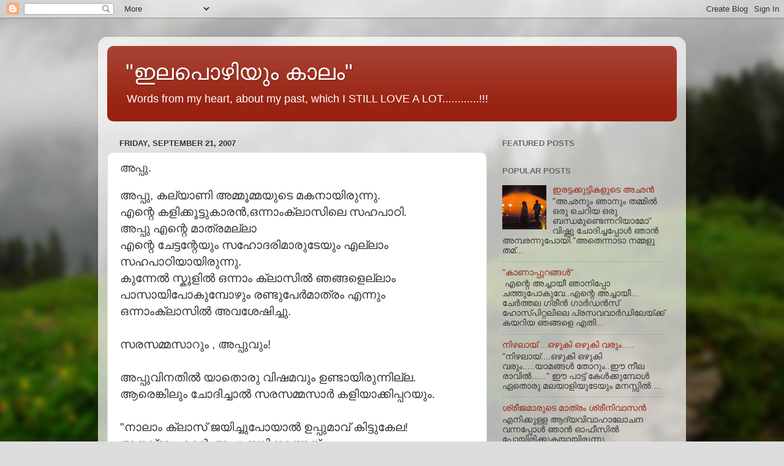

--- FILE ---
content_type: text/html; charset=UTF-8
request_url: https://neelapakshikal.blogspot.com/2007/09/blog-post_21.html
body_size: 19695
content:
<!DOCTYPE html>
<html class='v2' dir='ltr' lang='en'>
<head>
<link href='https://www.blogger.com/static/v1/widgets/335934321-css_bundle_v2.css' rel='stylesheet' type='text/css'/>
<meta content='width=1100' name='viewport'/>
<meta content='text/html; charset=UTF-8' http-equiv='Content-Type'/>
<meta content='blogger' name='generator'/>
<link href='https://neelapakshikal.blogspot.com/favicon.ico' rel='icon' type='image/x-icon'/>
<link href='http://neelapakshikal.blogspot.com/2007/09/blog-post_21.html' rel='canonical'/>
<link rel="alternate" type="application/atom+xml" title="   &quot;ഇലപ&#3402;ഴ&#3391;യ&#3393;&#3330; ക&#3390;ല&#3330;&quot; - Atom" href="https://neelapakshikal.blogspot.com/feeds/posts/default" />
<link rel="alternate" type="application/rss+xml" title="   &quot;ഇലപ&#3402;ഴ&#3391;യ&#3393;&#3330; ക&#3390;ല&#3330;&quot; - RSS" href="https://neelapakshikal.blogspot.com/feeds/posts/default?alt=rss" />
<link rel="service.post" type="application/atom+xml" title="   &quot;ഇലപ&#3402;ഴ&#3391;യ&#3393;&#3330; ക&#3390;ല&#3330;&quot; - Atom" href="https://www.blogger.com/feeds/7392926159646352742/posts/default" />

<link rel="alternate" type="application/atom+xml" title="   &quot;ഇലപ&#3402;ഴ&#3391;യ&#3393;&#3330; ക&#3390;ല&#3330;&quot; - Atom" href="https://neelapakshikal.blogspot.com/feeds/2224021635847463908/comments/default" />
<!--Can't find substitution for tag [blog.ieCssRetrofitLinks]-->
<meta content='http://neelapakshikal.blogspot.com/2007/09/blog-post_21.html' property='og:url'/>
<meta content='അപ്പു.' property='og:title'/>
<meta content='അപ്പു, കല്യാണി അമ്മൂമ്മയുടെ മകനായിരുന്നു. എന്റെ കളിക്കൂട്ടുകാരന്‍,ഒന്നാംക്ലാസിലെ സഹപാഠി. അപ്പു എന്റെ മാത്രമല്ലാ എന്റെ ചേട്ടന്റേയും സഹോദരിമാ...' property='og:description'/>
<title>   "ഇലപ&#3402;ഴ&#3391;യ&#3393;&#3330; ക&#3390;ല&#3330;": അപ&#3405;പ&#3393;.</title>
<style id='page-skin-1' type='text/css'><!--
/*-----------------------------------------------
Blogger Template Style
Name:     Picture Window
Designer: Blogger
URL:      www.blogger.com
----------------------------------------------- */
/* Content
----------------------------------------------- */
body {
font: normal normal 15px Arial, Tahoma, Helvetica, FreeSans, sans-serif;
color: #333333;
background: #dddddd url(//themes.googleusercontent.com/image?id=1fupio4xM9eVxyr-k5QC5RiCJlYR35r9dXsp63RKsKt64v33poi2MvnjkX_1MULBY8BsT) repeat-x fixed bottom center;
}
html body .region-inner {
min-width: 0;
max-width: 100%;
width: auto;
}
.content-outer {
font-size: 90%;
}
a:link {
text-decoration:none;
color: #992211;
}
a:visited {
text-decoration:none;
color: #771100;
}
a:hover {
text-decoration:underline;
color: #cc4411;
}
.content-outer {
background: transparent url(https://resources.blogblog.com/blogblog/data/1kt/transparent/white80.png) repeat scroll top left;
-moz-border-radius: 15px;
-webkit-border-radius: 15px;
-goog-ms-border-radius: 15px;
border-radius: 15px;
-moz-box-shadow: 0 0 3px rgba(0, 0, 0, .15);
-webkit-box-shadow: 0 0 3px rgba(0, 0, 0, .15);
-goog-ms-box-shadow: 0 0 3px rgba(0, 0, 0, .15);
box-shadow: 0 0 3px rgba(0, 0, 0, .15);
margin: 30px auto;
}
.content-inner {
padding: 15px;
}
/* Header
----------------------------------------------- */
.header-outer {
background: #992211 url(https://resources.blogblog.com/blogblog/data/1kt/transparent/header_gradient_shade.png) repeat-x scroll top left;
_background-image: none;
color: #ffffff;
-moz-border-radius: 10px;
-webkit-border-radius: 10px;
-goog-ms-border-radius: 10px;
border-radius: 10px;
}
.Header img, .Header #header-inner {
-moz-border-radius: 10px;
-webkit-border-radius: 10px;
-goog-ms-border-radius: 10px;
border-radius: 10px;
}
.header-inner .Header .titlewrapper,
.header-inner .Header .descriptionwrapper {
padding-left: 30px;
padding-right: 30px;
}
.Header h1 {
font: normal normal 36px Arial, Tahoma, Helvetica, FreeSans, sans-serif;
text-shadow: 1px 1px 3px rgba(0, 0, 0, 0.3);
}
.Header h1 a {
color: #ffffff;
}
.Header .description {
font-size: 130%;
}
/* Tabs
----------------------------------------------- */
.tabs-inner {
margin: .5em 0 0;
padding: 0;
}
.tabs-inner .section {
margin: 0;
}
.tabs-inner .widget ul {
padding: 0;
background: #f5f5f5 url(https://resources.blogblog.com/blogblog/data/1kt/transparent/tabs_gradient_shade.png) repeat scroll bottom;
-moz-border-radius: 10px;
-webkit-border-radius: 10px;
-goog-ms-border-radius: 10px;
border-radius: 10px;
}
.tabs-inner .widget li {
border: none;
}
.tabs-inner .widget li a {
display: inline-block;
padding: .5em 1em;
margin-right: 0;
color: #992211;
font: normal normal 15px Arial, Tahoma, Helvetica, FreeSans, sans-serif;
-moz-border-radius: 0 0 0 0;
-webkit-border-top-left-radius: 0;
-webkit-border-top-right-radius: 0;
-goog-ms-border-radius: 0 0 0 0;
border-radius: 0 0 0 0;
background: transparent none no-repeat scroll top left;
border-right: 1px solid #cccccc;
}
.tabs-inner .widget li:first-child a {
padding-left: 1.25em;
-moz-border-radius-topleft: 10px;
-moz-border-radius-bottomleft: 10px;
-webkit-border-top-left-radius: 10px;
-webkit-border-bottom-left-radius: 10px;
-goog-ms-border-top-left-radius: 10px;
-goog-ms-border-bottom-left-radius: 10px;
border-top-left-radius: 10px;
border-bottom-left-radius: 10px;
}
.tabs-inner .widget li.selected a,
.tabs-inner .widget li a:hover {
position: relative;
z-index: 1;
background: #ffffff url(https://resources.blogblog.com/blogblog/data/1kt/transparent/tabs_gradient_shade.png) repeat scroll bottom;
color: #000000;
-moz-box-shadow: 0 0 0 rgba(0, 0, 0, .15);
-webkit-box-shadow: 0 0 0 rgba(0, 0, 0, .15);
-goog-ms-box-shadow: 0 0 0 rgba(0, 0, 0, .15);
box-shadow: 0 0 0 rgba(0, 0, 0, .15);
}
/* Headings
----------------------------------------------- */
h2 {
font: bold normal 13px Arial, Tahoma, Helvetica, FreeSans, sans-serif;
text-transform: uppercase;
color: #666666;
margin: .5em 0;
}
/* Main
----------------------------------------------- */
.main-outer {
background: transparent none repeat scroll top center;
-moz-border-radius: 0 0 0 0;
-webkit-border-top-left-radius: 0;
-webkit-border-top-right-radius: 0;
-webkit-border-bottom-left-radius: 0;
-webkit-border-bottom-right-radius: 0;
-goog-ms-border-radius: 0 0 0 0;
border-radius: 0 0 0 0;
-moz-box-shadow: 0 0 0 rgba(0, 0, 0, .15);
-webkit-box-shadow: 0 0 0 rgba(0, 0, 0, .15);
-goog-ms-box-shadow: 0 0 0 rgba(0, 0, 0, .15);
box-shadow: 0 0 0 rgba(0, 0, 0, .15);
}
.main-inner {
padding: 15px 5px 20px;
}
.main-inner .column-center-inner {
padding: 0 0;
}
.main-inner .column-left-inner {
padding-left: 0;
}
.main-inner .column-right-inner {
padding-right: 0;
}
/* Posts
----------------------------------------------- */
h3.post-title {
margin: 0;
font: normal normal 18px Arial, Tahoma, Helvetica, FreeSans, sans-serif;
}
.comments h4 {
margin: 1em 0 0;
font: normal normal 18px Arial, Tahoma, Helvetica, FreeSans, sans-serif;
}
.date-header span {
color: #333333;
}
.post-outer {
background-color: #ffffff;
border: solid 1px #dddddd;
-moz-border-radius: 10px;
-webkit-border-radius: 10px;
border-radius: 10px;
-goog-ms-border-radius: 10px;
padding: 15px 20px;
margin: 0 -20px 20px;
}
.post-body {
line-height: 1.4;
font-size: 110%;
position: relative;
}
.post-header {
margin: 0 0 1.5em;
color: #999999;
line-height: 1.6;
}
.post-footer {
margin: .5em 0 0;
color: #999999;
line-height: 1.6;
}
#blog-pager {
font-size: 140%
}
#comments .comment-author {
padding-top: 1.5em;
border-top: dashed 1px #ccc;
border-top: dashed 1px rgba(128, 128, 128, .5);
background-position: 0 1.5em;
}
#comments .comment-author:first-child {
padding-top: 0;
border-top: none;
}
.avatar-image-container {
margin: .2em 0 0;
}
/* Comments
----------------------------------------------- */
.comments .comments-content .icon.blog-author {
background-repeat: no-repeat;
background-image: url([data-uri]);
}
.comments .comments-content .loadmore a {
border-top: 1px solid #cc4411;
border-bottom: 1px solid #cc4411;
}
.comments .continue {
border-top: 2px solid #cc4411;
}
/* Widgets
----------------------------------------------- */
.widget ul, .widget #ArchiveList ul.flat {
padding: 0;
list-style: none;
}
.widget ul li, .widget #ArchiveList ul.flat li {
border-top: dashed 1px #ccc;
border-top: dashed 1px rgba(128, 128, 128, .5);
}
.widget ul li:first-child, .widget #ArchiveList ul.flat li:first-child {
border-top: none;
}
.widget .post-body ul {
list-style: disc;
}
.widget .post-body ul li {
border: none;
}
/* Footer
----------------------------------------------- */
.footer-outer {
color:#eeeeee;
background: transparent url(https://resources.blogblog.com/blogblog/data/1kt/transparent/black50.png) repeat scroll top left;
-moz-border-radius: 10px 10px 10px 10px;
-webkit-border-top-left-radius: 10px;
-webkit-border-top-right-radius: 10px;
-webkit-border-bottom-left-radius: 10px;
-webkit-border-bottom-right-radius: 10px;
-goog-ms-border-radius: 10px 10px 10px 10px;
border-radius: 10px 10px 10px 10px;
-moz-box-shadow: 0 0 0 rgba(0, 0, 0, .15);
-webkit-box-shadow: 0 0 0 rgba(0, 0, 0, .15);
-goog-ms-box-shadow: 0 0 0 rgba(0, 0, 0, .15);
box-shadow: 0 0 0 rgba(0, 0, 0, .15);
}
.footer-inner {
padding: 10px 5px 20px;
}
.footer-outer a {
color: #ffffdd;
}
.footer-outer a:visited {
color: #cccc99;
}
.footer-outer a:hover {
color: #ffffff;
}
.footer-outer .widget h2 {
color: #bbbbbb;
}
/* Mobile
----------------------------------------------- */
html body.mobile {
height: auto;
}
html body.mobile {
min-height: 480px;
background-size: 100% auto;
}
.mobile .body-fauxcolumn-outer {
background: transparent none repeat scroll top left;
}
html .mobile .mobile-date-outer, html .mobile .blog-pager {
border-bottom: none;
background: transparent none repeat scroll top center;
margin-bottom: 10px;
}
.mobile .date-outer {
background: transparent none repeat scroll top center;
}
.mobile .header-outer, .mobile .main-outer,
.mobile .post-outer, .mobile .footer-outer {
-moz-border-radius: 0;
-webkit-border-radius: 0;
-goog-ms-border-radius: 0;
border-radius: 0;
}
.mobile .content-outer,
.mobile .main-outer,
.mobile .post-outer {
background: inherit;
border: none;
}
.mobile .content-outer {
font-size: 100%;
}
.mobile-link-button {
background-color: #992211;
}
.mobile-link-button a:link, .mobile-link-button a:visited {
color: #ffffff;
}
.mobile-index-contents {
color: #333333;
}
.mobile .tabs-inner .PageList .widget-content {
background: #ffffff url(https://resources.blogblog.com/blogblog/data/1kt/transparent/tabs_gradient_shade.png) repeat scroll bottom;
color: #000000;
}
.mobile .tabs-inner .PageList .widget-content .pagelist-arrow {
border-left: 1px solid #cccccc;
}

--></style>
<style id='template-skin-1' type='text/css'><!--
body {
min-width: 960px;
}
.content-outer, .content-fauxcolumn-outer, .region-inner {
min-width: 960px;
max-width: 960px;
_width: 960px;
}
.main-inner .columns {
padding-left: 0;
padding-right: 310px;
}
.main-inner .fauxcolumn-center-outer {
left: 0;
right: 310px;
/* IE6 does not respect left and right together */
_width: expression(this.parentNode.offsetWidth -
parseInt("0") -
parseInt("310px") + 'px');
}
.main-inner .fauxcolumn-left-outer {
width: 0;
}
.main-inner .fauxcolumn-right-outer {
width: 310px;
}
.main-inner .column-left-outer {
width: 0;
right: 100%;
margin-left: -0;
}
.main-inner .column-right-outer {
width: 310px;
margin-right: -310px;
}
#layout {
min-width: 0;
}
#layout .content-outer {
min-width: 0;
width: 800px;
}
#layout .region-inner {
min-width: 0;
width: auto;
}
body#layout div.add_widget {
padding: 8px;
}
body#layout div.add_widget a {
margin-left: 32px;
}
--></style>
<style>
    body {background-image:url(\/\/themes.googleusercontent.com\/image?id=1fupio4xM9eVxyr-k5QC5RiCJlYR35r9dXsp63RKsKt64v33poi2MvnjkX_1MULBY8BsT);}
    
@media (max-width: 200px) { body {background-image:url(\/\/themes.googleusercontent.com\/image?id=1fupio4xM9eVxyr-k5QC5RiCJlYR35r9dXsp63RKsKt64v33poi2MvnjkX_1MULBY8BsT&options=w200);}}
@media (max-width: 400px) and (min-width: 201px) { body {background-image:url(\/\/themes.googleusercontent.com\/image?id=1fupio4xM9eVxyr-k5QC5RiCJlYR35r9dXsp63RKsKt64v33poi2MvnjkX_1MULBY8BsT&options=w400);}}
@media (max-width: 800px) and (min-width: 401px) { body {background-image:url(\/\/themes.googleusercontent.com\/image?id=1fupio4xM9eVxyr-k5QC5RiCJlYR35r9dXsp63RKsKt64v33poi2MvnjkX_1MULBY8BsT&options=w800);}}
@media (max-width: 1200px) and (min-width: 801px) { body {background-image:url(\/\/themes.googleusercontent.com\/image?id=1fupio4xM9eVxyr-k5QC5RiCJlYR35r9dXsp63RKsKt64v33poi2MvnjkX_1MULBY8BsT&options=w1200);}}
/* Last tag covers anything over one higher than the previous max-size cap. */
@media (min-width: 1201px) { body {background-image:url(\/\/themes.googleusercontent.com\/image?id=1fupio4xM9eVxyr-k5QC5RiCJlYR35r9dXsp63RKsKt64v33poi2MvnjkX_1MULBY8BsT&options=w1600);}}
  </style>
<link href='https://www.blogger.com/dyn-css/authorization.css?targetBlogID=7392926159646352742&amp;zx=909d8d84-2bed-4eab-8687-8d65bda74c3c' media='none' onload='if(media!=&#39;all&#39;)media=&#39;all&#39;' rel='stylesheet'/><noscript><link href='https://www.blogger.com/dyn-css/authorization.css?targetBlogID=7392926159646352742&amp;zx=909d8d84-2bed-4eab-8687-8d65bda74c3c' rel='stylesheet'/></noscript>
<meta name='google-adsense-platform-account' content='ca-host-pub-1556223355139109'/>
<meta name='google-adsense-platform-domain' content='blogspot.com'/>

</head>
<body class='loading variant-shade'>
<div class='navbar section' id='navbar' name='Navbar'><div class='widget Navbar' data-version='1' id='Navbar1'><script type="text/javascript">
    function setAttributeOnload(object, attribute, val) {
      if(window.addEventListener) {
        window.addEventListener('load',
          function(){ object[attribute] = val; }, false);
      } else {
        window.attachEvent('onload', function(){ object[attribute] = val; });
      }
    }
  </script>
<div id="navbar-iframe-container"></div>
<script type="text/javascript" src="https://apis.google.com/js/platform.js"></script>
<script type="text/javascript">
      gapi.load("gapi.iframes:gapi.iframes.style.bubble", function() {
        if (gapi.iframes && gapi.iframes.getContext) {
          gapi.iframes.getContext().openChild({
              url: 'https://www.blogger.com/navbar/7392926159646352742?po\x3d2224021635847463908\x26origin\x3dhttps://neelapakshikal.blogspot.com',
              where: document.getElementById("navbar-iframe-container"),
              id: "navbar-iframe"
          });
        }
      });
    </script><script type="text/javascript">
(function() {
var script = document.createElement('script');
script.type = 'text/javascript';
script.src = '//pagead2.googlesyndication.com/pagead/js/google_top_exp.js';
var head = document.getElementsByTagName('head')[0];
if (head) {
head.appendChild(script);
}})();
</script>
</div></div>
<div class='body-fauxcolumns'>
<div class='fauxcolumn-outer body-fauxcolumn-outer'>
<div class='cap-top'>
<div class='cap-left'></div>
<div class='cap-right'></div>
</div>
<div class='fauxborder-left'>
<div class='fauxborder-right'></div>
<div class='fauxcolumn-inner'>
</div>
</div>
<div class='cap-bottom'>
<div class='cap-left'></div>
<div class='cap-right'></div>
</div>
</div>
</div>
<div class='content'>
<div class='content-fauxcolumns'>
<div class='fauxcolumn-outer content-fauxcolumn-outer'>
<div class='cap-top'>
<div class='cap-left'></div>
<div class='cap-right'></div>
</div>
<div class='fauxborder-left'>
<div class='fauxborder-right'></div>
<div class='fauxcolumn-inner'>
</div>
</div>
<div class='cap-bottom'>
<div class='cap-left'></div>
<div class='cap-right'></div>
</div>
</div>
</div>
<div class='content-outer'>
<div class='content-cap-top cap-top'>
<div class='cap-left'></div>
<div class='cap-right'></div>
</div>
<div class='fauxborder-left content-fauxborder-left'>
<div class='fauxborder-right content-fauxborder-right'></div>
<div class='content-inner'>
<header>
<div class='header-outer'>
<div class='header-cap-top cap-top'>
<div class='cap-left'></div>
<div class='cap-right'></div>
</div>
<div class='fauxborder-left header-fauxborder-left'>
<div class='fauxborder-right header-fauxborder-right'></div>
<div class='region-inner header-inner'>
<div class='header section' id='header' name='Header'><div class='widget Header' data-version='1' id='Header1'>
<div id='header-inner'>
<div class='titlewrapper'>
<h1 class='title'>
<a href='https://neelapakshikal.blogspot.com/'>
   "ഇലപ&#3402;ഴ&#3391;യ&#3393;&#3330; ക&#3390;ല&#3330;"
</a>
</h1>
</div>
<div class='descriptionwrapper'>
<p class='description'><span>Words from my heart, about my past, which I STILL LOVE A LOT............!!!</span></p>
</div>
</div>
</div></div>
</div>
</div>
<div class='header-cap-bottom cap-bottom'>
<div class='cap-left'></div>
<div class='cap-right'></div>
</div>
</div>
</header>
<div class='tabs-outer'>
<div class='tabs-cap-top cap-top'>
<div class='cap-left'></div>
<div class='cap-right'></div>
</div>
<div class='fauxborder-left tabs-fauxborder-left'>
<div class='fauxborder-right tabs-fauxborder-right'></div>
<div class='region-inner tabs-inner'>
<div class='tabs no-items section' id='crosscol' name='Cross-Column'></div>
<div class='tabs no-items section' id='crosscol-overflow' name='Cross-Column 2'></div>
</div>
</div>
<div class='tabs-cap-bottom cap-bottom'>
<div class='cap-left'></div>
<div class='cap-right'></div>
</div>
</div>
<div class='main-outer'>
<div class='main-cap-top cap-top'>
<div class='cap-left'></div>
<div class='cap-right'></div>
</div>
<div class='fauxborder-left main-fauxborder-left'>
<div class='fauxborder-right main-fauxborder-right'></div>
<div class='region-inner main-inner'>
<div class='columns fauxcolumns'>
<div class='fauxcolumn-outer fauxcolumn-center-outer'>
<div class='cap-top'>
<div class='cap-left'></div>
<div class='cap-right'></div>
</div>
<div class='fauxborder-left'>
<div class='fauxborder-right'></div>
<div class='fauxcolumn-inner'>
</div>
</div>
<div class='cap-bottom'>
<div class='cap-left'></div>
<div class='cap-right'></div>
</div>
</div>
<div class='fauxcolumn-outer fauxcolumn-left-outer'>
<div class='cap-top'>
<div class='cap-left'></div>
<div class='cap-right'></div>
</div>
<div class='fauxborder-left'>
<div class='fauxborder-right'></div>
<div class='fauxcolumn-inner'>
</div>
</div>
<div class='cap-bottom'>
<div class='cap-left'></div>
<div class='cap-right'></div>
</div>
</div>
<div class='fauxcolumn-outer fauxcolumn-right-outer'>
<div class='cap-top'>
<div class='cap-left'></div>
<div class='cap-right'></div>
</div>
<div class='fauxborder-left'>
<div class='fauxborder-right'></div>
<div class='fauxcolumn-inner'>
</div>
</div>
<div class='cap-bottom'>
<div class='cap-left'></div>
<div class='cap-right'></div>
</div>
</div>
<!-- corrects IE6 width calculation -->
<div class='columns-inner'>
<div class='column-center-outer'>
<div class='column-center-inner'>
<div class='main section' id='main' name='Main'><div class='widget Blog' data-version='1' id='Blog1'>
<div class='blog-posts hfeed'>

          <div class="date-outer">
        
<h2 class='date-header'><span>Friday, September 21, 2007</span></h2>

          <div class="date-posts">
        
<div class='post-outer'>
<div class='post hentry uncustomized-post-template' itemprop='blogPost' itemscope='itemscope' itemtype='http://schema.org/BlogPosting'>
<meta content='7392926159646352742' itemprop='blogId'/>
<meta content='2224021635847463908' itemprop='postId'/>
<a name='2224021635847463908'></a>
<h3 class='post-title entry-title' itemprop='name'>
അപ&#3405;പ&#3393;.
</h3>
<div class='post-header'>
<div class='post-header-line-1'></div>
</div>
<div class='post-body entry-content' id='post-body-2224021635847463908' itemprop='description articleBody'>
<span style="font-size:130%;">അപ&#3405;പ&#3393;, കല&#3405;യ&#3390;ണ&#3391; അമ&#3405;മ&#3394;മ&#3405;മയ&#3393;ട&#3398; മകന&#3390;യ&#3391;ര&#3393;ന&#3405;ന&#3393;.</span><br /><span style="font-size:130%;">എന&#3405;റ&#3398; കള&#3391;ക&#3405;ക&#3394;ട&#3405;ട&#3393;ക&#3390;രന&#3405;&#8205;,ഒന&#3405;ന&#3390;&#3330;ക&#3405;ല&#3390;സ&#3391;ല&#3398; സഹപ&#3390;ഠ&#3391;.</span><br /><span style="font-size:130%;">അപ&#3405;പ&#3393; എന&#3405;റ&#3398; മ&#3390;ത&#3405;രമല&#3405;ല&#3390; </span><br /><span style="font-size:130%;">എന&#3405;റ&#3398; ച&#3399;ട&#3405;ടന&#3405;റ&#3399;യ&#3393;&#3330; സഹ&#3399;&#3390;ദര&#3391;മ&#3390;ര&#3393;ട&#3399;യ&#3393;&#3330; എല&#3405;ല&#3390;&#3330; സഹപ&#3390;ഠ&#3391;യ&#3390;യ&#3391;ര&#3393;ന&#3405;ന&#3393;.</span><br /><span style="font-size:130%;">ക&#3393;ന&#3405;ന&#3399;ല&#3405;&#8205; സ&#3405;ക&#3394;ള&#3391;ല&#3405;&#8205; ഒന&#3405;ന&#3390;&#3330; ക&#3405;ല&#3390;സ&#3391;ല&#3405;&#8205; ഞങ&#3405;ങള&#3398;ല&#3405;ല&#3390;&#3330; പ&#3390;സ&#3390;യ&#3391;പ&#3399;&#3390;ക&#3393;മ&#3405;പ&#3399;&#3390;ഴ&#3393;&#3330; രണ&#3405;ട&#3393;പ&#3399;ര&#3405;&#8205;മ&#3390;ത&#3405;ര&#3330; എന&#3405;ന&#3393;&#3330; ഒന&#3405;ന&#3390;&#3330;ക&#3405;ല&#3390;സ&#3391;ല&#3405;&#8205; അവശ&#3399;ഷ&#3391;ച&#3405;ച&#3393;.</span><br /><span style="font-size:130%;"></span><br /><span style="font-size:130%;">സരസമ&#3405;മസ&#3390;റ&#3393;&#3330; , അപ&#3405;പ&#3393;വ&#3393;&#3330;!</span><br /><span style="font-size:130%;"></span><br /><span style="font-size:130%;">അപ&#3405;പ&#3393;വ&#3391;നത&#3391;ല&#3405;&#8205; യ&#3390;ത&#3398;&#3390;ര&#3393; വ&#3391;ഷമവ&#3393;&#3330; ഉണ&#3405;ട&#3390;യ&#3391;ര&#3393;ന&#3405;ന&#3391;ല&#3405;ല.</span><br /><span style="font-size:130%;">ആര&#3398;ങ&#3405;ക&#3391;ല&#3393;&#3330; ച&#3399;&#3390;ദ&#3391;ച&#3405;ച&#3390;ല&#3405;&#8205; സരസമ&#3405;മസ&#3390;ര&#3405;&#8205; കള&#3391;യ&#3390;ക&#3405;ക&#3391;പ&#3405;പറയ&#3393;&#3330;. </span><br /><span style="font-size:130%;"></span><br /><span style="font-size:130%;">"ന&#3390;ല&#3390;&#3330; ക&#3405;ല&#3390;സ&#3405; ജയ&#3391;ച&#3405;ച&#3393;പ&#3399;&#3390;യ&#3390;ല&#3405;&#8205; ഉപ&#3405;പ&#3393;മ&#3390;വ&#3405; ക&#3391;ട&#3405;ട&#3393;ക&#3399;ല!</span><br /><span style="font-size:130%;">അതല&#3405;ല&#3399; എന&#3405;റ&#3398; അപ&#3405;പ&#3393; ജയ&#3391;ക&#3405;ക&#3390;ത&#3405;തത&#3405;.</span><br /><span style="font-size:130%;">പ&#3391;ന&#3405;ന&#3398; ഒന&#3405;ന&#3390;&#3330; ക&#3405;ല&#3390;സ&#3391;ല&#3390;ണ&#3400;ങ&#3405;ക&#3391;ല&#3393;&#3330; ന&#3390;ല&#3390;&#3330; ക&#3405;ല&#3390;സ&#3391;ല&#3390;ണ&#3398;ങ&#3405;ക&#3391;ല&#3393;&#3330; ഉപ&#3405;പ&#3393;മ&#3390;വ&#3405; അളവ&#3405; ഒര&#3393;പ&#3399;&#3390;ല&#3390;, അപ&#3405;പ&#3399;&#3390;പ&#3405;പ&#3391;ന&#3405;ന&#3398; ഒന&#3405;ന&#3390;&#3330;ക&#3405;ല&#3390;സ&#3405; അല&#3405;ല&#3399; അപ&#3405;പ&#3393;വ&#3391;ന&#3393; ല&#3390;ഭ&#3330;!!"</span><br /><span style="font-size:130%;"></span><br /><span style="font-size:130%;">ഇത&#3405;ക&#3399;ട&#3405;ട&#3405; അപ&#3405;പ&#3393; ച&#3391;ര&#3391;ക&#3405;ക&#3393;&#3330;.</span><span style="font-size:130%;">ക&#3394;ട&#3398; ഞങ&#3405;ങള&#3393;&#3330;ച&#3391;ര&#3391;ക&#3405;ക&#3393;&#3330;. </span><br /><span style="font-size:130%;"></span><br /><span style="font-size:130%;">എന&#3405;ന&#3390;ല&#3405;&#8205; ക&#3390;ര&#3405;യ&#3330; മറ&#3405;റ&#3398;&#3390;ന&#3405;ന&#3390;യ&#3391;ര&#3393;ന&#3405;ന&#3393;. അപ&#3405;പ&#3393; ഒര&#3393; മണ&#3405;ടന&#3390;യ&#3391;ര&#3393;ന&#3405;ന&#3393;.</span><br /><span style="font-size:130%;">" അ" എന&#3405;ന അക&#3405;ഷര&#3330; പ&#3399;&#3390;ല&#3393;&#3330; ശര&#3391;ക&#3405;ക&#3405; എഴ&#3393;ത&#3390;ന&#3405;&#8205; അറ&#3391;യ&#3390;ത&#3405;ത ഒര&#3393; മണ&#3405;ടന&#3405;&#8205;.</span><br /><span style="font-size:130%;">ഒര&#3393; പ&#3398;&#3390;ട&#3405;ടന&#3405;റ&#3398; ച&#3391;ര&#3391;യ&#3393;&#3330; മ&#3393;ഖത&#3405;ത&#3393;ണ&#3405;ട&#3405;.</span><br /><span style="font-size:130%;">സ&#3390;മ&#3390;ന&#3405;യത&#3405;ത&#3391;ലധ&#3391;ക&#3330; ഉച&#3405;ചത&#3405;ത&#3391;ല&#3390;ണ&#3393; എപ&#3405;പ&#3399;&#3390;ഴ&#3393;&#3330; സ&#3330;സ&#3390;ര&#3330;.</span><br /><span style="font-size:130%;">മറ&#3405;റ&#3393; ക&#3393;ട&#3405;ട&#3391;കള&#3399;&#3390;ട&#3405; മ&#3391;ക&#3405;കവ&#3390;റ&#3393;&#3330; വഴക&#3405;ക&#3391;ട&#3393;കയ&#3393;&#3330; ച&#3398;യ&#3405;യ&#3393;&#3330;.</span><br /><span style="font-size:130%;"></span><br /><span style="font-size:130%;">എന&#3405;ന&#3398; അപ&#3405;പ&#3393;വ&#3391;ന&#3393; ഇഷ&#3405;ടമ&#3390;യ&#3391;ര&#3393;ന&#3405;ന&#3393;.</span><br /><span style="font-size:130%;">ഞങ&#3405;ങള&#3393;ട&#3398; വ&#3392;ട&#3405;ട&#3391;ല&#3405;&#8205; മ&#3391;റ&#3405;റമട&#3391;ക&#3405;ക&#3393;കയ&#3393;&#3330; പ&#3390;ത&#3405;ര&#3330; ത&#3399;ക&#3405;ക&#3393;കയ&#3393;&#3330; ച&#3398;യ&#3405;യ&#3405;ത&#3391;ര&#3393;ന&#3405;നത&#3405; കല&#3405;യ&#3390;ണ&#3391; അമ&#3405;മ&#3394;മ&#3405;മയ&#3390;യ&#3391;ര&#3393;ന&#3405;ന&#3393;. ക&#3394;ട&#3398; അപ&#3405;പ&#3393;വ&#3393;&#3330; ഉണ&#3405;ട&#3390;ക&#3393;&#3330;.</span><br /><span style="font-size:130%;">ഞങ&#3405;ങള&#3405;&#8205; ഒര&#3393;മ&#3391;ച&#3405;ച&#3391;ര&#3393;ന&#3405;ന&#3405; പലപ&#3405;പ&#3399;&#3390;ഴ&#3393;&#3330; മ&#3390;ങ&#3405;ങ&#3390;യ&#3393;&#3330; ച&#3390;മ&#3405;പങ&#3405;ങ&#3390;യ&#3393;&#3330; ഒക&#3405;ക&#3398; ത&#3391;ന&#3405;ന&#3390;റ&#3393;ണ&#3405;ട&#3405; .</span><br /><span style="font-size:130%;"></span><br /><span style="font-size:130%;">കല&#3405;യ&#3390;ണ&#3391; അമ&#3405;മ&#3394;മ&#3405;മയ&#3399; ഞങ&#3405;ങള&#3405;&#8205; മ&#3390;ത&#3405;രമ&#3399; അങ&#3405;ങ&#3391;ന&#3398; വ&#3391;ള&#3391;ക&#3405;ക&#3390;റ&#3393;ണ&#3405;ട&#3390;യ&#3391;ര&#3393;ന&#3405;ന&#3398;&#3390;ള&#3405;ള&#3393;.</span><br /><span style="font-size:130%;">ന&#3390;ട&#3405;ട&#3391;ല&#3399; പ&#3399;ര&#3393; മറ&#3405;റ&#3398;&#3390;ന&#3405;ന&#3390;യ&#3391;ര&#3393;ന&#3405;ന&#3393; .</span><br /><span style="font-size:130%;"></span><br /><span style="font-size:130%;">"പന&#3405;ന&#3391; കല&#3405;യ&#3390;ണ&#3391;&#8221; </span><br /><br /><span style="font-size:130%;">ചന&#3405;തയ&#3391;ല&#3405;&#8205; പന&#3405;ന&#3391;ക&#3405;കച&#3405;ചവട&#3330; നടത&#3405;ത&#3391;യ&#3391;ട&#3405;ട&#3403; അത&#3403; പന&#3405;ന&#3391;ക&#3405;ക&#3394;ട&#3391;ര&#3393;ന&#3405;ന&#3391;ടത&#3405;ത&#3405; വ&#3392;ട&#3405; വച&#3405;ച&#3391;ട&#3405;ട&#3403;</span><br /><span style="font-size:130%;">എങ&#3405;ങ&#3391;ന&#3398;യ&#3390;ണ&#3393; അങ&#3405;ങ&#3391;ന&#3398; ഒര&#3393; പ&#3399;ര&#3393;ണ&#3405;ട&#3390;യത&#3398;ന&#3405;ന&#3405; എന&#3391;ക&#3405;കറ&#3391;യ&#3391;ല&#3405;ല.</span><br /><span style="font-size:130%;">എല&#3405;ല&#3390;വര&#3393;&#3330; അങ&#3405;ങ&#3391;ന&#3398;യ&#3390;ണ&#3393; വ&#3391;ള&#3391;ച&#3405;ച&#3391;ര&#3393;ന&#3405;നത&#3405;.</span><br /><span style="font-size:130%;"></span><br /><span style="font-size:130%;">പന&#3405;ന&#3391; കല&#3405;യ&#3390;ണ&#3391;യ&#3393;&#3330; മകന&#3393;&#3330; എപ&#3405;പ&#3399;&#3390;ഴ&#3393;&#3330; ഒര&#3393;മ&#3391;ച&#3405;ച&#3390;യ&#3391;ര&#3393;ന&#3405;ന&#3393;.</span><br /><span style="font-size:130%;">രണ&#3405;ട&#3393;പ&#3399;ര&#3393;&#3330;ക&#3394;ട&#3391; നടന&#3405;ന&#3393;പ&#3399;&#3390;ക&#3393;ന&#3405;നക&#3390;ഴ&#3405;ച ഞ&#3390;ന&#3405;&#8205; പലപ&#3405;പ&#3399;&#3390;ഴ&#3393;&#3330; ന&#3399;&#3390;ക&#3405;ക&#3391;ന&#3391;ന&#3405;ന&#3391;ട&#3405;ട&#3393;ണ&#3405;ട&#3405;.</span><br /><span style="font-size:130%;">ഞങ&#3405;ങള&#3393;ട&#3398; വ&#3392;ട&#3405;ട&#3391;ല&#3398; ജ&#3399;&#3390;ല&#3391; കല&#3405;യ&#3390;ണ&#3391; അമ&#3405;മ&#3394;മ&#3405;മക&#3405;ക&#3405; ഒര&#3393; ഉപജ&#3399;&#3390;ല&#3391;യ&#3390;യ&#3391;ര&#3393;ന&#3405;ന&#3393;. ത&#3399;ക&#3405;ക&#3391;ലക&#3405;കച&#3405;ചവടമ&#3390;യ&#3391;ര&#3393;ന&#3405;ന&#3393; പ&#3405;രധ&#3390;ന ജ&#3399;&#3390;ല&#3391;.</span><br /><span style="font-size:130%;"></span><br /><span style="font-size:130%;">അപ&#3405;പ&#3393; ത&#3399;ക&#3405;ക&#3391;ന&#3405;റ&#3398; മ&#3393;കള&#3391;ല&#3405;&#8205; കയറ&#3391; ത&#3399;ക&#3405;ക&#3391;ല ഒട&#3391;ക&#3405;ക&#3393;&#3330; .</span><br /><span style="font-size:130%;">കല&#3405;യ&#3390;ണ&#3391; അമ&#3405;മ&#3394;മ&#3405;മ അത&#3405; അട&#3393;ക&#3405;ക&#3391;ക&#3405;ക&#3398;ട&#3405;ട&#3393;&#3330; .</span><br /><span style="font-size:130%;">രണ&#3405;ട&#3393;പ&#3399;ര&#3393;&#3330; ക&#3394;ട&#3391; അത&#3405; പ&#3390;ല&#3390; ചന&#3405;തയ&#3391;ല&#3405;&#8205; ക&#3398;&#3390;ണ&#3405;ട&#3393;പ&#3399;&#3390;യ&#3391;ക&#3405;ക&#3398;&#3390;ട&#3393;ക&#3405;ക&#3393;&#3330;.</span><br /><span style="font-size:130%;">അക&#3405;ക&#3390;ലത&#3405;ത&#3405; ചന&#3405;തയ&#3391;ല&#3405;&#8205; മ&#3392;ന&#3405;&#8205; ത&#3399;ക&#3405;ക&#3391;ലയ&#3391;ല&#3405;&#8205; പ&#3398;&#3390;ത&#3391;ഞ&#3405;ഞ&#3390;യ&#3391;ര&#3393;ന&#3405;ന&#3393;വ&#3391;റ&#3405;റ&#3391;ര&#3393;ന&#3405;നത&#3405;.</span><br /><span style="font-size:130%;">അങ&#3405;ങ&#3391;ന&#3398; ക&#3391;ട&#3405;ട&#3393;ന&#3405;നപണവ&#3393;&#3330; വ&#3392;ട&#3405;ട&#3393;ജ&#3399;&#3390;ല&#3391;ച&#3398;യ&#3405;ത&#3405; ക&#3391;ട&#3405;ട&#3393;ന&#3405;നപണവ&#3393;&#3330; </span><br /><span style="font-size:130%;">എല&#3405;ല&#3390;&#3330; ക&#3398;&#3390;ണ&#3405;ട&#3405; സ&#3390;മ&#3390;ന&#3405;യ&#3330; നന&#3405;ന&#3390;യ&#3391; അവര&#3405;&#8205; ജ&#3392;വ&#3391;ച&#3405;ച&#3393;പ&#3399;&#3390;ന&#3405;ന&#3393;.</span><br /><span style="font-size:130%;">കല&#3405;യ&#3390;ണ&#3391; അമ&#3405;മ&#3394;മ&#3405;മയ&#3393;ട&#3398; അമ&#3405;മ വ&#3395;ദ&#3405;ധയ&#3390;യ ക&#3399;&#3390;തച&#3399;&#3390;വത&#3405;ത&#3391;യ&#3390;യ&#3391;ര&#3393;ന&#3405;ന&#3393; </span><br /><span style="font-size:130%;">അവര&#3393;ട&#3398; വ&#3392;ട&#3405;ട&#3391;ല&#3398; മറ&#3405;റ&#3402;ര&#3393; അന&#3405;ത&#3399;വ&#3390;സ&#3391;. </span><br /><span style="font-size:130%;"></span><br /><span style="font-size:130%;">സമ&#3405;പല&#3405;&#8205;സമ&#3395;ദ&#3405;ധമ&#3390;യ ഒര&#3393; ഭ&#3394;തക&#3390;ലത&#3405;ത&#3399;പ&#3405;പറ&#3405;റ&#3391;കല&#3405;യ&#3390;ണ&#3391; അമ&#3405;മ&#3394;മ&#3405;മ പലപ&#3405;പ&#3399;&#3390;ഴ&#3393;&#3330; പറയ&#3390;റ&#3393;ണ&#3405;ട&#3405;. കല&#3405;യ&#3390;ണ&#3391; അമ&#3405;മ&#3394;മ&#3405;മയ&#3393;ട&#3398; ക&#3398;ട&#3405;ട&#3391;യ&#3399;&#3390;ന&#3405;&#8205; ശങ&#3405;ക&#3393; ച&#3399;&#3390;വന&#3405;&#8205; ഉണ&#3405;ട&#3390;യ&#3391;ര&#3393;ന&#3405;ന ക&#3390;ല&#3330;.</span><br /><span style="font-size:130%;"></span><br /><span style="font-size:130%;">&#8220; എന&#3405;ന&#3398;ക&#3405;ക&#3398;&#3390;ണ&#3405;ട&#3405; അത&#3391;യ&#3390;ന&#3405;&#8205; കമന&#3405;ന പ&#3405;ല&#3390;വ&#3391;ല മലര&#3405;&#8205;ത&#3405;ത&#3391;ക&#3405;ക&#3393;മ&#3390;യ&#3391;ര&#3393;ന&#3405;ന&#3391;ല&#3405;ല !&#8221;</span><br /><span style="font-size:130%;">അത&#3393;പറയ&#3393;മ&#3405;പ&#3399;&#3390;ള&#3405;&#8205; കല&#3405;യ&#3390;ണ&#3391; അമ&#3405;മ&#3394;മ&#3405;മയ&#3393;ട&#3398; മ&#3393;ഖത&#3405;ത&#3405; </span><br /><span style="font-size:130%;">ആയ&#3391;ര&#3330; സ&#3394;ര&#3405;യന&#3405;മ&#3390;ര&#3393;ട&#3398; പ&#3405;രക&#3390;ശ&#3330; പരക&#3405;ക&#3393;&#3330;.</span><br /><span style="font-size:130%;"></span><br /><span style="font-size:130%;">പറയ&#3393;ന&#3405;നത&#3405; കളവല&#3405;ല.</span><br /><span style="font-size:130%;">ച&#3398;ത&#3405;ത&#3393;ക&#3390;രന&#3390;യ&#3391;ര&#3393;ന&#3405;ന ശങ&#3405;ക&#3393;ച&#3399;&#3390;വന&#3405;&#8205; ഷ&#3390;പ&#3405;പ&#3391;ല&#3405;&#8205;ന&#3391;ന&#3405;ന&#3393;&#3330; ലഭ&#3391;ക&#3405;ക&#3393;ന&#3405;ന പണ&#3330; മ&#3393;ഴ&#3393;വന&#3393;&#3330;</span><br /><span style="font-size:130%;">വ&#3392;ട&#3405;ട&#3391;ല&#3405;&#8205; എത&#3405;ത&#3391;ക&#3405;ക&#3393;ന&#3405;ന സ&#3405;വഭ&#3390;വക&#3405;ക&#3390;രന&#3390;യ&#3391;ര&#3393;ന&#3405;ന&#3393;. ശര&#3391;ക&#3405;ക&#3393;&#3330; ഒര&#3393; ര&#3390;ജ&#3405;ഞ&#3391;യ&#3398;പ&#3405;പ&#3399;&#3390;ല&#3398; അങ&#3405;ങ&#3399;ര&#3405;&#8205; കല&#3405;യ&#3390;ണ&#3391; അമ&#3405;മ&#3394;മ&#3405;മയ&#3399; സ&#3330;രക&#3405;ഷ&#3391;ക&#3405;ക&#3393;കയ&#3393;&#3330; ച&#3398;യ&#3405;ത&#3391;ര&#3393;ന&#3405;ന&#3393;.</span><br /><span style="font-size:130%;"></span><br /><span style="font-size:130%;">പനയ&#3391;ല&#3405;&#8205;ന&#3391;ന&#3405;ന&#3393;&#3330; ക&#3390;ല&#3393;ത&#3398;റ&#3405;റ&#3391;വ&#3392;ണ&#3393; ശങ&#3405;ക&#3393;ച&#3399;&#3390;വന&#3405;&#8205; മര&#3391;ക&#3405;ക&#3393;ന&#3405;നത&#3393;വര&#3398; കല&#3405;യ&#3390;ണ&#3391; അമ&#3405;മ&#3394;മ&#3405;മക&#3405;ക&#3405; ജ&#3392;വ&#3391;ത&#3330; സ&#3405;വര&#3405;&#8205;ഗത&#3393;ല&#3405;യമ&#3390;യ&#3391;ര&#3393;ന&#3405;ന&#3393;.പ&#3391;ന&#3405;ന&#3398; പക&#3393;ത&#3391;പ&#3398;&#3390;ട&#3405;ടന&#3390;യ അപ&#3405;പ&#3393;വ&#3391;ന&#3399;യ&#3393;&#3330;,ക&#3398;&#3390;ണ&#3405;ട&#3405; കഠ&#3391;ന&#3390;ധ&#3405;വ&#3390;ന&#3330; ച&#3398;യ&#3405;ത&#3405; കല&#3405;യ&#3390;ണ&#3391; അമ&#3405;മ&#3394;മ&#3405;മ ജ&#3392;വ&#3391;ക&#3405;ക&#3390;ന&#3405;&#8205; ശ&#3405;രമ&#3391;ച&#3405;ചപ&#3405;പ&#3399;&#3390;ള&#3405;&#8205; എത&#3391;ര&#3405;&#8205;പ&#3405;പ&#3393;കള&#3405;&#8205; ന&#3391;രവധ&#3391;യ&#3393;ണ&#3405;ട&#3390;യ&#3391;. </span><br /><span style="font-size:130%;">അപ&#3405;പ&#3393;വ&#3391;ന&#3405;റ&#3398; ച&#3398;റ&#3391;യ വ&#3391;ക&#3395;ത&#3391;കള&#3405;&#8205;ക&#3405;ക&#3393;പ&#3399;&#3390;ല&#3393;&#3330; വല&#3391;യശ&#3391;ക&#3405;ഷകള&#3405;&#8205; നല&#3405;&#8205;ക&#3390;ന&#3405;&#8205; ബന&#3405;ധ&#3393;ക&#3405;കള&#3405;&#8205; മല&#3405;&#8205;സര&#3391;ച&#3405;ച&#3393;. കവ&#3391;ളന&#3405;&#8205; മടല&#3393;&#3330; ത&#3394;മ&#3405;പ ക&#3400;യ&#3405;യ&#3393;മ&#3398;&#3390;ക&#3405;ക&#3398; വച&#3405;ച&#3405; അപ&#3405;പ&#3393;വ&#3391;ന&#3398; അവര&#3405;&#8205; അട&#3391;ക&#3405;ക&#3393;ന&#3405;നത&#3405; പത&#3391;വ&#3393;ക&#3390;ഴ&#3405;ച&#3405;ചയ&#3390;യ&#3391; മ&#3390;റ&#3391;. ന&#3391;സ&#3405;സഹ&#3390;യര&#3390;യ കല&#3405;യ&#3390;ണ&#3391; അമ&#3405;മ&#3394;മ&#3405;മയ&#3393;&#3330; മകന&#3393;&#3330; അവര&#3405;&#8205;ക&#3405;ക&#3398;ല&#3405;ല&#3390;&#3330; തട&#3405;ട&#3390;ന&#3393;ള&#3405;ള ച&#3398;ണ&#3405;ടയ&#3390;യ&#3391;ര&#3393;ന&#3405;നല&#3405;ല&#3399;&#3390;.</span><br /><span style="font-size:130%;"></span><br /><span style="font-size:130%;">എട&#3405;ട&#3393;ക&#3398;&#3390;ല&#3405;ലത&#3405;ത&#3399;&#3390;ള&#3330; ഒന&#3405;ന&#3390;&#3330;ക&#3405;ല&#3390;സ&#3391;ല&#3405;&#8205; പഠ&#3391;ച&#3405;ച&#3391;ട&#3405;ട&#3405; അപ&#3405;പ&#3393; പഠന&#3330; മത&#3391;യ&#3390;ക&#3405;ക&#3391; .</span><br /><span style="font-size:130%;">ഞ&#3390;ന&#3405;&#8205; മണ&#3405;ണ&#3393;ത&#3405;ത&#3391;യ&#3391;ല&#3405;&#8205; പഠ&#3391;ക&#3405;ക&#3393;ന&#3405;നക&#3390;ലത&#3405;ത&#3405; ഒര&#3393; ര&#3390;ത&#3405;ര&#3391;യ&#3391;ല&#3405;&#8205; അപ&#3405;പ&#3393;വ&#3391;ന&#3398; സ&#3405;വപ&#3405;ന&#3330; കണ&#3405;ട&#3393;.</span><br /><span style="font-size:130%;"></span><br /><span style="font-size:130%;">അപ&#3405;പ&#3393; ഒന&#3405;ന&#3393;&#3330; പറയ&#3393;ന&#3405;ന&#3391;ല&#3405;ല, വ&#3398;റ&#3393;ത&#3399; എന&#3405;ന&#3398;ന&#3399;&#3390;ക&#3405;ക&#3391;ച&#3391;ര&#3391;ക&#3405;ക&#3393;ന&#3405;ന&#3393;!!</span><br /><span style="font-size:130%;">ഞ&#3398;ട&#3405;ട&#3391;യ&#3393;ണര&#3405;&#8205;ന&#3405;നപ&#3405;പ&#3399;&#3390;ള&#3405;&#8205; മനസ&#3405;സ&#3391;ല&#3405;&#8205; ആക&#3398; ഒര&#3393; വല&#3405;ല&#3390;യ&#3405;ക.</span><br /><span style="font-size:130%;">പ&#3391;ന&#3405;ന&#3398; എന&#3391;ക&#3405;ക&#3405; ഉറങ&#3405;ങ&#3390;ന&#3405;&#8205; പറ&#3405;റ&#3391;യ&#3391;ല&#3405;ല.</span><br /><span style="font-size:130%;"></span><br /><span style="font-size:130%;">പ&#3391;റ&#3405;റ&#3399;ന&#3405;ന&#3405; വ&#3392;ട&#3405;ട&#3391;ല&#3405;&#8205;ന&#3391;ന&#3405;ന&#3393;&#3330; വന&#3405;ന കത&#3405;ത&#3391;ല&#3405;&#8205; അപ&#3405;പ&#3393;വ&#3391;ന&#3405;റ&#3398; ക&#3390;ര&#3405;യ&#3330; എഴ&#3393;ത&#3391;യ&#3391;ര&#3393;ന&#3405;ന&#3393;.</span><br /><span style="font-size:130%;"></span><br /><span style="font-size:130%;">&#8220; നമ&#3405;മ&#3393;ട&#3398; അപ&#3405;പ&#3393; ഇന&#3405;ന&#3405; മര&#3391;ച&#3405;ച&#3393;പ&#3399;&#3390;യ&#3391;.</span><br /><span style="font-size:130%;">അവന&#3405;&#8205; ക&#3398;&#3390;ട&#3405;ട&#3390;ര&#3330;ക&#3399;&#3390;ള&#3399;ജ&#3391;ല&#3405;&#8205; ച&#3398;ന&#3405;ന&#3405; ച&#3392;ത&#3405;തവ&#3391;ള&#3391;ച&#3405;ചത&#3391;ന&#3393; പ&#3399;&#3390;ല&#3392;സ&#3391;ന&#3399;ക&#3405;ക&#3398;&#3390;ണ&#3405;ട&#3405; പ&#3391;ട&#3391;പ&#3405;പ&#3391;ക&#3405;ക&#3393;മ&#3398;ന&#3405;ന&#3405; പ&#3405;ര&#3391;ന&#3405;&#8205;സ&#3391;പ&#3405;പ&#3390;ള&#3405;&#8205; പ&#3399;ട&#3391;പ&#3405;പ&#3391;ച&#3405;ച&#3393;. അത&#3393;ക&#3399;ട&#3405;ട&#3405; അവന&#3405;&#8205; ഉഴവ&#3394;ര&#3393;ള&#3405;ള അമ&#3405;മ&#3390;വന&#3405;റ&#3398; വ&#3392;ട&#3405;ട&#3391;ല&#3399;ക&#3405;ക&#3405; ഒള&#3391;ച&#3405;ച&#3391;ര&#3391;ക&#3405;ക&#3390;ന&#3405;&#8205; പ&#3399;&#3390;ക&#3393;മ&#3405;പ&#3399;&#3390;ള&#3405;&#8205; രണ&#3405;ട&#3393;പ&#3399;&#3390;ല&#3392;സ&#3393;ക&#3390;ര&#3405;&#8205; മറ&#3405;റ&#3398;വ&#3391;ട&#3398;യ&#3399;&#3390; പ&#3399;&#3390;ക&#3390;ന&#3390;യ&#3391; ആ ബസ&#3405;സ&#3391;ല&#3405;&#8205; കയറ&#3391;.</span> <span style="font-size:130%;">അപ&#3405;പ&#3393; പ&#3399;ട&#3391;ച&#3405;ച&#3405; ഓട&#3393;ന&#3405;ന ബസ&#3405;സ&#3391;ല&#3405;&#8205;ന&#3391;ന&#3405;ന&#3393;&#3330; എട&#3393;ത&#3405;ത&#3405; ച&#3390;ട&#3391;. പ&#3399;&#3390;സ&#3405;റ&#3405;റ&#3391;ല&#3405;&#8205; തലയട&#3391;ച&#3405;ച&#3405; അപ&#3405;പ&#3399;&#3390;ഴ&#3399; മര&#3391;ച&#3405;ച&#3393;.</span><br /><span style="font-size:130%;"></span><br /><span style="font-size:130%;">എന&#3391;ക&#3405;ക&#3405; ക&#3393;റ&#3399;ന&#3399;രത&#3405;ത&#3399;ക&#3405;ക&#3405; അനങ&#3405;ങ&#3390;ന&#3405;&#8205; പ&#3399;&#3390;ല&#3393;&#3330; പറ&#3405;റ&#3391;യ&#3391;ല&#3405;ല.</span><br /><span style="font-size:130%;"></span><br /><span style="font-size:130%;">പ&#3390;ല&#3390; അങ&#3405;ങ&#3390;ട&#3391;യ&#3391;ല&#3399;ക&#3405;ക&#3405; ഇന&#3391; ഉള&#3405;ള ക&#3390;ല&#3330; കല&#3405;യ&#3390;ണ&#3391; അമ&#3405;മ&#3394;മ&#3405;മ ഒറ&#3405;റക&#3405;ക&#3405; പ&#3399;&#3390;ണ&#3330;.</span><br /><span style="font-size:130%;">ക&#3394;ട&#3398; അപ&#3405;പ&#3393; ഇല&#3405;ല.</span><br /><span style="font-size:130%;">കവളന&#3405;&#8205; മടല&#3393;&#3330; ത&#3394;മ&#3405;പ&#3390;ക&#3400;യ&#3405;യ&#3393;&#3330; വച&#3405;ച&#3405; അട&#3391;ക&#3405;ക&#3393;ന&#3405;ന അമ&#3405;മ&#3390;വന&#3405;മ&#3390;ര&#3399;യ&#3393;&#3330; </span><br /><span style="font-size:130%;">ക&#3398;&#3390;ട&#3405;ട&#3390;രത&#3405;ത&#3391;ലച&#3405;ചന&#3405;&#8205; അയക&#3405;ക&#3393;ന&#3405;ന പ&#3399;&#3390;ല&#3392;സ&#3393;ക&#3390;ര&#3399;യ&#3393;&#3330; ഭയപ&#3405;പ&#3398;ട&#3399;ണ&#3405;ട&#3390;ത&#3405;ത</span><br /><span style="font-size:130%;">ഒര&#3393;ല&#3399;&#3390;കത&#3405;ത&#3391;ല&#3390;ണല&#3405;ല&#3399;&#3390; അവന&#3391;പ&#3405;പ&#3399;&#3390;ള&#3405;&#8205;.</span><br /><span style="font-size:130%;"></span><br /><span style="font-size:130%;">ഒര&#3393;പക&#3405;ഷ&#3399; അത&#3390;യ&#3391;ര&#3391;ക&#3405;ക&#3390;&#3330;</span><br /><span style="font-size:130%;">ഈ പഴയ സഹപ&#3390;ഠ&#3391;യ&#3393;ട&#3398; സ&#3405;വപ&#3405;നത&#3405;ത&#3391;ല&#3405;&#8205; വന&#3405;ന&#3405; അവന&#3405;&#8205; ച&#3391;ര&#3391;ച&#3405;ച&#3405; ക&#3390;ണ&#3391;ച&#3405;ചത&#3405;....................!!!</span>
<div style='clear: both;'></div>
</div>
<div class='post-footer'>
<div class='post-footer-line post-footer-line-1'>
<span class='post-author vcard'>
Posted by
<span class='fn' itemprop='author' itemscope='itemscope' itemtype='http://schema.org/Person'>
<meta content='https://www.blogger.com/profile/01460387163678033477' itemprop='url'/>
<a class='g-profile' href='https://www.blogger.com/profile/01460387163678033477' rel='author' title='author profile'>
<span itemprop='name'>പ&#3390;ല&#3390; ശ&#3405;ര&#3392;ന&#3391;വ&#3390;സന&#3405;&#8205;</span>
</a>
</span>
</span>
<span class='post-timestamp'>
at
<meta content='http://neelapakshikal.blogspot.com/2007/09/blog-post_21.html' itemprop='url'/>
<a class='timestamp-link' href='https://neelapakshikal.blogspot.com/2007/09/blog-post_21.html' rel='bookmark' title='permanent link'><abbr class='published' itemprop='datePublished' title='2007-09-21T00:22:00+05:30'>Friday, September 21, 2007</abbr></a>
</span>
<span class='post-comment-link'>
</span>
<span class='post-icons'>
<span class='item-action'>
<a href='https://www.blogger.com/email-post/7392926159646352742/2224021635847463908' title='Email Post'>
<img alt='' class='icon-action' height='13' src='https://resources.blogblog.com/img/icon18_email.gif' width='18'/>
</a>
</span>
<span class='item-control blog-admin pid-412151600'>
<a href='https://www.blogger.com/post-edit.g?blogID=7392926159646352742&postID=2224021635847463908&from=pencil' title='Edit Post'>
<img alt='' class='icon-action' height='18' src='https://resources.blogblog.com/img/icon18_edit_allbkg.gif' width='18'/>
</a>
</span>
</span>
<div class='post-share-buttons goog-inline-block'>
</div>
</div>
<div class='post-footer-line post-footer-line-2'>
<span class='post-labels'>
</span>
</div>
<div class='post-footer-line post-footer-line-3'>
<span class='post-location'>
</span>
</div>
</div>
</div>
<div class='comments' id='comments'>
<a name='comments'></a>
<h4>11 comments:</h4>
<div id='Blog1_comments-block-wrapper'>
<dl class='avatar-comment-indent' id='comments-block'>
<dt class='comment-author ' id='c4509111014947176999'>
<a name='c4509111014947176999'></a>
<div class="avatar-image-container avatar-stock"><span dir="ltr"><a href="https://www.blogger.com/profile/18036988817546568969" target="" rel="nofollow" onclick="" class="avatar-hovercard" id="av-4509111014947176999-18036988817546568969"><img src="//www.blogger.com/img/blogger_logo_round_35.png" width="35" height="35" alt="" title="myexperimentsandme">

</a></span></div>
<a href='https://www.blogger.com/profile/18036988817546568969' rel='nofollow'>myexperimentsandme</a>
said...
</dt>
<dd class='comment-body' id='Blog1_cmt-4509111014947176999'>
<p>
സങ&#3405;കടപ&#3405;പ&#3398;ട&#3393;ത&#3405;ത&#3391;.<BR/><BR/>പത&#3391;വ&#3393;പ&#3403;ല&#3398; ഹ&#3395;ദയസ&#3405;പര&#3405;&#8205;ശ&#3391;യ&#3390;&#8205;യ എഴ&#3393;ത&#3405;ത&#3405;.
</p>
</dd>
<dd class='comment-footer'>
<span class='comment-timestamp'>
<a href='https://neelapakshikal.blogspot.com/2007/09/blog-post_21.html?showComment=1190323620000#c4509111014947176999' title='comment permalink'>
September 21, 2007 at 2:57&#8239;AM
</a>
<span class='item-control blog-admin pid-1151765098'>
<a class='comment-delete' href='https://www.blogger.com/comment/delete/7392926159646352742/4509111014947176999' title='Delete Comment'>
<img src='https://resources.blogblog.com/img/icon_delete13.gif'/>
</a>
</span>
</span>
</dd>
<dt class='comment-author ' id='c1475057641019326063'>
<a name='c1475057641019326063'></a>
<div class="avatar-image-container avatar-stock"><span dir="ltr"><a href="https://www.blogger.com/profile/18036988817546568969" target="" rel="nofollow" onclick="" class="avatar-hovercard" id="av-1475057641019326063-18036988817546568969"><img src="//www.blogger.com/img/blogger_logo_round_35.png" width="35" height="35" alt="" title="myexperimentsandme">

</a></span></div>
<a href='https://www.blogger.com/profile/18036988817546568969' rel='nofollow'>myexperimentsandme</a>
said...
</dt>
<dd class='comment-body' id='Blog1_cmt-1475057641019326063'>
<p>
ആര&#3405;&#8205;&#8204;ക&#3405;ക&#3400;വ&#3405;&#8204;സ&#3391;ന&#3405;റ&#3398; ഫ&#3403;ര&#3405;&#8205;മ&#3390;റ&#3405;റ&#3405; ഒന&#3405;ന&#3405; മ&#3390;റ&#3405;റ&#3391;യ&#3390;ല&#3405;&#8205; ഒന&#3405;ന&#3393;ക&#3394;ട&#3391; സ&#3404;കര&#3405;യമ&#3390;വ&#3393;മ&#3403; എന&#3405;ന&#3402;ര&#3393; ത&#3403;ന&#3405;നല&#3405;&#8205;.<BR/><BR/>മ&#3390;സക&#3405;കണക&#3405;ക&#3391;ന&#3403; മറ&#3405;റ&#3403;...
</p>
</dd>
<dd class='comment-footer'>
<span class='comment-timestamp'>
<a href='https://neelapakshikal.blogspot.com/2007/09/blog-post_21.html?showComment=1190323680000#c1475057641019326063' title='comment permalink'>
September 21, 2007 at 2:58&#8239;AM
</a>
<span class='item-control blog-admin pid-1151765098'>
<a class='comment-delete' href='https://www.blogger.com/comment/delete/7392926159646352742/1475057641019326063' title='Delete Comment'>
<img src='https://resources.blogblog.com/img/icon_delete13.gif'/>
</a>
</span>
</span>
</dd>
<dt class='comment-author ' id='c7831138249716508551'>
<a name='c7831138249716508551'></a>
<div class="avatar-image-container vcard"><span dir="ltr"><a href="https://www.blogger.com/profile/06529678280865110337" target="" rel="nofollow" onclick="" class="avatar-hovercard" id="av-7831138249716508551-06529678280865110337"><img src="https://resources.blogblog.com/img/blank.gif" width="35" height="35" class="delayLoad" style="display: none;" longdesc="//blogger.googleusercontent.com/img/b/R29vZ2xl/AVvXsEjguFf35WvgluHA8IvGKyfw7Vw9vuX79ToQc-gzzt_XYuRNkxwwoKq_oQmjM1w3-CWWlUuXUvNyQGPf1LyaRJ77Wbdrp59zQfGzzIJ1vwZq-JrUBZkovLwkScGYNP-DkPQ/s45-c/CHUMMA01.jpg" alt="" title="&#3343;.&#3334;&#3376;&#3405;&zwj;. &#3368;&#3356;&#3392;&#3330;">

<noscript><img src="//blogger.googleusercontent.com/img/b/R29vZ2xl/AVvXsEjguFf35WvgluHA8IvGKyfw7Vw9vuX79ToQc-gzzt_XYuRNkxwwoKq_oQmjM1w3-CWWlUuXUvNyQGPf1LyaRJ77Wbdrp59zQfGzzIJ1vwZq-JrUBZkovLwkScGYNP-DkPQ/s45-c/CHUMMA01.jpg" width="35" height="35" class="photo" alt=""></noscript></a></span></div>
<a href='https://www.blogger.com/profile/06529678280865110337' rel='nofollow'>ഏ.ആര&#3405;&#8205;. നജ&#3392;&#3330;</a>
said...
</dt>
<dd class='comment-body' id='Blog1_cmt-7831138249716508551'>
<p>
നന&#3405;ന&#3390;യ&#3391;ര&#3391;ക&#3405;ക&#3393;ന&#3405;ന&#3393; ..<BR/>വക&#3405;ക&#3390;ര&#3391; പറഞ&#3405;ഞത&#3405; ശ&#3405;രദ&#3405;ധ&#3391;ക&#3405;ക&#3393;മല&#3405;ല&#3403;.
</p>
</dd>
<dd class='comment-footer'>
<span class='comment-timestamp'>
<a href='https://neelapakshikal.blogspot.com/2007/09/blog-post_21.html?showComment=1190333640000#c7831138249716508551' title='comment permalink'>
September 21, 2007 at 5:44&#8239;AM
</a>
<span class='item-control blog-admin pid-371971357'>
<a class='comment-delete' href='https://www.blogger.com/comment/delete/7392926159646352742/7831138249716508551' title='Delete Comment'>
<img src='https://resources.blogblog.com/img/icon_delete13.gif'/>
</a>
</span>
</span>
</dd>
<dt class='comment-author ' id='c357773741058917438'>
<a name='c357773741058917438'></a>
<div class="avatar-image-container vcard"><span dir="ltr"><a href="https://www.blogger.com/profile/05431806438170691666" target="" rel="nofollow" onclick="" class="avatar-hovercard" id="av-357773741058917438-05431806438170691666"><img src="https://resources.blogblog.com/img/blank.gif" width="35" height="35" class="delayLoad" style="display: none;" longdesc="//blogger.googleusercontent.com/img/b/R29vZ2xl/AVvXsEhPsRR_TSnYJhMgliJqcXbpEXruN4vPX5niBLrqBj_grlpD2SsB1zfiA1hhWfCx1xUob8wA4_Ag9jYfimexH9zopEtX0KfOhZ8hjJy6wBxod_B5wan2G5kp-Q4xIVS8Tg/s45-c/*" alt="" title="&#3382;&#3405;&#3376;&#3392;">

<noscript><img src="//blogger.googleusercontent.com/img/b/R29vZ2xl/AVvXsEhPsRR_TSnYJhMgliJqcXbpEXruN4vPX5niBLrqBj_grlpD2SsB1zfiA1hhWfCx1xUob8wA4_Ag9jYfimexH9zopEtX0KfOhZ8hjJy6wBxod_B5wan2G5kp-Q4xIVS8Tg/s45-c/*" width="35" height="35" class="photo" alt=""></noscript></a></span></div>
<a href='https://www.blogger.com/profile/05431806438170691666' rel='nofollow'>ശ&#3405;ര&#3392;</a>
said...
</dt>
<dd class='comment-body' id='Blog1_cmt-357773741058917438'>
<p>
ഇഷ&#3405;ടമ&#3390;യ&#3391;, മ&#3390;ഷ&#3399;...<BR/>:)
</p>
</dd>
<dd class='comment-footer'>
<span class='comment-timestamp'>
<a href='https://neelapakshikal.blogspot.com/2007/09/blog-post_21.html?showComment=1190343300000#c357773741058917438' title='comment permalink'>
September 21, 2007 at 8:25&#8239;AM
</a>
<span class='item-control blog-admin pid-140421827'>
<a class='comment-delete' href='https://www.blogger.com/comment/delete/7392926159646352742/357773741058917438' title='Delete Comment'>
<img src='https://resources.blogblog.com/img/icon_delete13.gif'/>
</a>
</span>
</span>
</dd>
<dt class='comment-author ' id='c9177338060673881155'>
<a name='c9177338060673881155'></a>
<div class="avatar-image-container vcard"><span dir="ltr"><a href="https://www.blogger.com/profile/03412119106236616772" target="" rel="nofollow" onclick="" class="avatar-hovercard" id="av-9177338060673881155-03412119106236616772"><img src="https://resources.blogblog.com/img/blank.gif" width="35" height="35" class="delayLoad" style="display: none;" longdesc="//1.bp.blogspot.com/_v8DvuVkPxuk/SarcNbK7hgI/AAAAAAAAAd8/657nj3Rb9v4/S45-s35/kunj%2B003.jpg" alt="" title="&#3349;&#3393;&#3358;&#3405;&#3358;&#3368;&#3405;&zwj;">

<noscript><img src="//1.bp.blogspot.com/_v8DvuVkPxuk/SarcNbK7hgI/AAAAAAAAAd8/657nj3Rb9v4/S45-s35/kunj%2B003.jpg" width="35" height="35" class="photo" alt=""></noscript></a></span></div>
<a href='https://www.blogger.com/profile/03412119106236616772' rel='nofollow'>ക&#3393;ഞ&#3405;ഞന&#3405;&#8205;</a>
said...
</dt>
<dd class='comment-body' id='Blog1_cmt-9177338060673881155'>
<p>
ഇഷ&#3405;ട&#3390;യ&#3391;..<BR/>പക&#3405;ഷ&#3398;, ഉച&#3405;ചകഞ&#3405;ഞ&#3391; ക&#3402;ട&#3393;ക&#3405;ക&#3393;ന&#3405;നത&#3405; ത&#3402;ണ&#3405;ണ&#3394;റ&#3393;കള&#3391;ല&#3390;ണ&#3398;ന&#3405;ന&#3393; ത&#3403;ന&#3405;ന&#3393;ന&#3405;ന&#3393;, എന&#3405;ത&#3390;യ&#3390;ല&#3393;&#3330; എഴ&#3393;പത&#3393;കള&#3391;ല&#3405;&#8205; ഉച&#3405;ചക&#3405;കഞ&#3405;ഞ&#3391; വ&#3391;തരണ&#3330; ഉണ&#3405;ട&#3390;യ&#3391;ര&#3393;ന&#3405;ന&#3391;ല&#3405;ല. അന&#3405;ന&#3393; ഉപ&#3405;പ&#3405;മ&#3390;വ&#3390;യ&#3391;ര&#3393;ന&#3405;ന&#3393;...അപ&#3405;പ&#3403;ള&#3405;&#8205; പ&#3391;ന&#3405;ന&#3398; അത&#3391;ന&#3393;മ&#3393;മ&#3405;പ&#3405; ഉച&#3405;ചക&#3405;കഞ&#3405;ഞ&#3391; സ&#3405;ക&#3405;ക&#3394;ള&#3393;കള&#3391;ല&#3405;&#8205; ഉണ&#3405;ട&#3390;വ&#3393;ന&#3405;നത&#3398;ങ&#3405;ങ&#3391;ന&#3398;?<BR/><BR/>പ&#3391;ന&#3405;ന&#3398; സ&#3405;വന&#3405;ത&#3330; ഭ&#3390;ര&#3405;യയ&#3398; ര&#3390;ജക&#3393;മ&#3390;ര&#3391;യ&#3398;പ&#3405;പ&#3403;ല&#3398; ന&#3403;ക&#3405;ക&#3391;യ&#3398;ന&#3405;ന&#3393; പറയ&#3393;ന&#3405;നത&#3391;ല&#3405;&#8205; ഒര&#3393; ഔചത&#3405;യക&#3405;ക&#3399;ട&#3405;..ര&#3390;ജ&#3405;ഞ&#3391;യ&#3398;ന&#3405;നല&#3405;ല&#3398; ശര&#3391;?
</p>
</dd>
<dd class='comment-footer'>
<span class='comment-timestamp'>
<a href='https://neelapakshikal.blogspot.com/2007/09/blog-post_21.html?showComment=1190375880000#c9177338060673881155' title='comment permalink'>
September 21, 2007 at 5:28&#8239;PM
</a>
<span class='item-control blog-admin pid-155617444'>
<a class='comment-delete' href='https://www.blogger.com/comment/delete/7392926159646352742/9177338060673881155' title='Delete Comment'>
<img src='https://resources.blogblog.com/img/icon_delete13.gif'/>
</a>
</span>
</span>
</dd>
<dt class='comment-author ' id='c8578007507133205447'>
<a name='c8578007507133205447'></a>
<div class="avatar-image-container vcard"><span dir="ltr"><a href="https://www.blogger.com/profile/16325789161361463038" target="" rel="nofollow" onclick="" class="avatar-hovercard" id="av-8578007507133205447-16325789161361463038"><img src="https://resources.blogblog.com/img/blank.gif" width="35" height="35" class="delayLoad" style="display: none;" longdesc="//blogger.googleusercontent.com/img/b/R29vZ2xl/AVvXsEgmQvPz9NehZJc1OIypMHlkPa9hYMwTAw-8CrWDWZxYBaKStQqSVrUizYQiJS08cb4fqDW-AYz0eHcSqutCmsqtvKm4DGzaTrmQbB2d3SKrF94r0a6Pm9YCCUox84TsfZw/s45-c/image002.jpg" alt="" title="&#3381;&#3399;&#3363;&#3393; venu">

<noscript><img src="//blogger.googleusercontent.com/img/b/R29vZ2xl/AVvXsEgmQvPz9NehZJc1OIypMHlkPa9hYMwTAw-8CrWDWZxYBaKStQqSVrUizYQiJS08cb4fqDW-AYz0eHcSqutCmsqtvKm4DGzaTrmQbB2d3SKrF94r0a6Pm9YCCUox84TsfZw/s45-c/image002.jpg" width="35" height="35" class="photo" alt=""></noscript></a></span></div>
<a href='https://www.blogger.com/profile/16325789161361463038' rel='nofollow'>വ&#3399;ണ&#3393; venu</a>
said...
</dt>
<dd class='comment-body' id='Blog1_cmt-8578007507133205447'>
<p>
എഴ&#3393;ത&#3405;ത&#3393;&#3405; ഇഷ&#3405;ടമ&#3390;യ&#3391; മ&#3390;ഷ&#3399;. <BR/>ന&#3403;വ&#3391;ച&#3405;ച&#3393; ശര&#3391;ക&#3405;ക&#3393;&#3330;...ന&#3403;വ&#3391;ച&#3405;ച&#3393;...
</p>
</dd>
<dd class='comment-footer'>
<span class='comment-timestamp'>
<a href='https://neelapakshikal.blogspot.com/2007/09/blog-post_21.html?showComment=1190387160000#c8578007507133205447' title='comment permalink'>
September 21, 2007 at 8:36&#8239;PM
</a>
<span class='item-control blog-admin pid-1377229250'>
<a class='comment-delete' href='https://www.blogger.com/comment/delete/7392926159646352742/8578007507133205447' title='Delete Comment'>
<img src='https://resources.blogblog.com/img/icon_delete13.gif'/>
</a>
</span>
</span>
</dd>
<dt class='comment-author ' id='c6778416021788084534'>
<a name='c6778416021788084534'></a>
<div class="avatar-image-container vcard"><span dir="ltr"><a href="https://www.blogger.com/profile/16060405102777383731" target="" rel="nofollow" onclick="" class="avatar-hovercard" id="av-6778416021788084534-16060405102777383731"><img src="https://resources.blogblog.com/img/blank.gif" width="35" height="35" class="delayLoad" style="display: none;" longdesc="//blogger.googleusercontent.com/img/b/R29vZ2xl/AVvXsEgvdGVDOb4MVstPtF1D0vo8IRT0NN0N352eWckGjBfZUAojULBMiKZtcmL8-dlQ-Fovjr32IELje8d3W7R4rR45MUWtKBpRqolRbB-Ip1OdZZbbwi4o8KAu_BlNkO6mXPc/s45-c/Sahan.jpg" alt="" title="&#3384;&#3385;&#3375;&#3390;&#3364;&#3405;&#3376;&#3391;&#3349;&#3368;&#3405;&zwj;">

<noscript><img src="//blogger.googleusercontent.com/img/b/R29vZ2xl/AVvXsEgvdGVDOb4MVstPtF1D0vo8IRT0NN0N352eWckGjBfZUAojULBMiKZtcmL8-dlQ-Fovjr32IELje8d3W7R4rR45MUWtKBpRqolRbB-Ip1OdZZbbwi4o8KAu_BlNkO6mXPc/s45-c/Sahan.jpg" width="35" height="35" class="photo" alt=""></noscript></a></span></div>
<a href='https://www.blogger.com/profile/16060405102777383731' rel='nofollow'>സഹയ&#3390;ത&#3405;ര&#3391;കന&#3405;&#8205;</a>
said...
</dt>
<dd class='comment-body' id='Blog1_cmt-6778416021788084534'>
<p>
മ&#3390;ഷ&#3399; നന&#3405;ന&#3390;യ&#3391;ര&#3391;ക&#3405;കണ&#3394;... വക&#3405;ക&#3390;ര&#3391;മ&#3390;ഷ&#3405; പറഞ&#3405;ഞപ&#3399;&#3390;ല&#3398;  സങ&#3405;കടപ&#3405;പ&#3398;ട&#3393;ത&#3405;ത&#3391;...<BR/>:(
</p>
</dd>
<dd class='comment-footer'>
<span class='comment-timestamp'>
<a href='https://neelapakshikal.blogspot.com/2007/09/blog-post_21.html?showComment=1190399640000#c6778416021788084534' title='comment permalink'>
September 22, 2007 at 12:04&#8239;AM
</a>
<span class='item-control blog-admin pid-1529535477'>
<a class='comment-delete' href='https://www.blogger.com/comment/delete/7392926159646352742/6778416021788084534' title='Delete Comment'>
<img src='https://resources.blogblog.com/img/icon_delete13.gif'/>
</a>
</span>
</span>
</dd>
<dt class='comment-author blog-author' id='c8726317606748745605'>
<a name='c8726317606748745605'></a>
<div class="avatar-image-container vcard"><span dir="ltr"><a href="https://www.blogger.com/profile/01460387163678033477" target="" rel="nofollow" onclick="" class="avatar-hovercard" id="av-8726317606748745605-01460387163678033477"><img src="https://resources.blogblog.com/img/blank.gif" width="35" height="35" class="delayLoad" style="display: none;" longdesc="//blogger.googleusercontent.com/img/b/R29vZ2xl/AVvXsEivyv77CgYTLljudj5Y3eThGpb0yaC0MuXorZi5gXpOF3_xqgDlxCJT47V7PdMw5htW0vh7Gbw-EIw6XzjF_pHlG_uDiFbFFduxvXNBq5508Rb3liMp_j63oO804CLULw/s45-c/11122010933.jpg" alt="" title="&#3370;&#3390;&#3378;&#3390; &#3382;&#3405;&#3376;&#3392;&#3368;&#3391;&#3381;&#3390;&#3384;&#3368;&#3405;&zwj;">

<noscript><img src="//blogger.googleusercontent.com/img/b/R29vZ2xl/AVvXsEivyv77CgYTLljudj5Y3eThGpb0yaC0MuXorZi5gXpOF3_xqgDlxCJT47V7PdMw5htW0vh7Gbw-EIw6XzjF_pHlG_uDiFbFFduxvXNBq5508Rb3liMp_j63oO804CLULw/s45-c/11122010933.jpg" width="35" height="35" class="photo" alt=""></noscript></a></span></div>
<a href='https://www.blogger.com/profile/01460387163678033477' rel='nofollow'>പ&#3390;ല&#3390; ശ&#3405;ര&#3392;ന&#3391;വ&#3390;സന&#3405;&#8205;</a>
said...
</dt>
<dd class='comment-body' id='Blog1_cmt-8726317606748745605'>
<p>
പ&#3405;ര&#3392;യ ക&#3393;ഞ&#3405;ഞ&#3390;<BR/> വളര&#3398; നന&#3405;ദ&#3391;.
</p>
</dd>
<dd class='comment-footer'>
<span class='comment-timestamp'>
<a href='https://neelapakshikal.blogspot.com/2007/09/blog-post_21.html?showComment=1190424240000#c8726317606748745605' title='comment permalink'>
September 22, 2007 at 6:54&#8239;AM
</a>
<span class='item-control blog-admin pid-412151600'>
<a class='comment-delete' href='https://www.blogger.com/comment/delete/7392926159646352742/8726317606748745605' title='Delete Comment'>
<img src='https://resources.blogblog.com/img/icon_delete13.gif'/>
</a>
</span>
</span>
</dd>
<dt class='comment-author blog-author' id='c6843816746631561661'>
<a name='c6843816746631561661'></a>
<div class="avatar-image-container vcard"><span dir="ltr"><a href="https://www.blogger.com/profile/01460387163678033477" target="" rel="nofollow" onclick="" class="avatar-hovercard" id="av-6843816746631561661-01460387163678033477"><img src="https://resources.blogblog.com/img/blank.gif" width="35" height="35" class="delayLoad" style="display: none;" longdesc="//blogger.googleusercontent.com/img/b/R29vZ2xl/AVvXsEivyv77CgYTLljudj5Y3eThGpb0yaC0MuXorZi5gXpOF3_xqgDlxCJT47V7PdMw5htW0vh7Gbw-EIw6XzjF_pHlG_uDiFbFFduxvXNBq5508Rb3liMp_j63oO804CLULw/s45-c/11122010933.jpg" alt="" title="&#3370;&#3390;&#3378;&#3390; &#3382;&#3405;&#3376;&#3392;&#3368;&#3391;&#3381;&#3390;&#3384;&#3368;&#3405;&zwj;">

<noscript><img src="//blogger.googleusercontent.com/img/b/R29vZ2xl/AVvXsEivyv77CgYTLljudj5Y3eThGpb0yaC0MuXorZi5gXpOF3_xqgDlxCJT47V7PdMw5htW0vh7Gbw-EIw6XzjF_pHlG_uDiFbFFduxvXNBq5508Rb3liMp_j63oO804CLULw/s45-c/11122010933.jpg" width="35" height="35" class="photo" alt=""></noscript></a></span></div>
<a href='https://www.blogger.com/profile/01460387163678033477' rel='nofollow'>പ&#3390;ല&#3390; ശ&#3405;ര&#3392;ന&#3391;വ&#3390;സന&#3405;&#8205;</a>
said...
</dt>
<dd class='comment-body' id='Blog1_cmt-6843816746631561661'>
<p>
വക&#3405;ക&#3390;ര&#3391;മ&#3390;ഷ&#3393;&#3330; ക&#3393;ഞ&#3405;ഞന&#3393;&#3330; ന&#3391;ര&#3405;&#8205;ദ&#3405;ദ&#3399;ശ&#3391;ച&#3405;ച മ&#3390;റ&#3405;റങ&#3405;ങള&#3405;&#8205; വര&#3393;ത&#3405;ത&#3391;,വളര&#3398; വളര&#3398; നന&#3405;ദ&#3391;.
</p>
</dd>
<dd class='comment-footer'>
<span class='comment-timestamp'>
<a href='https://neelapakshikal.blogspot.com/2007/09/blog-post_21.html?showComment=1190426040000#c6843816746631561661' title='comment permalink'>
September 22, 2007 at 7:24&#8239;AM
</a>
<span class='item-control blog-admin pid-412151600'>
<a class='comment-delete' href='https://www.blogger.com/comment/delete/7392926159646352742/6843816746631561661' title='Delete Comment'>
<img src='https://resources.blogblog.com/img/icon_delete13.gif'/>
</a>
</span>
</span>
</dd>
<dt class='comment-author ' id='c5886225782208674532'>
<a name='c5886225782208674532'></a>
<div class="avatar-image-container avatar-stock"><span dir="ltr"><a href="https://www.blogger.com/profile/08453153860580957521" target="" rel="nofollow" onclick="" class="avatar-hovercard" id="av-5886225782208674532-08453153860580957521"><img src="//www.blogger.com/img/blogger_logo_round_35.png" width="35" height="35" alt="" title="Jeevs || &#3356;&#3392;&#3381;&#3368;&#3405;&zwj;">

</a></span></div>
<a href='https://www.blogger.com/profile/08453153860580957521' rel='nofollow'>Jeevs || ജ&#3392;വന&#3405;&#8205;</a>
said...
</dt>
<dd class='comment-body' id='Blog1_cmt-5886225782208674532'>
<p>
ഒന&#3405;ന&#3393; ന&#3402;ന&#3405;ത&#3394;ട&#3405;ട&#3403;...<BR/>നന&#3405;ന&#3390;യ&#3391;ട&#3405;ട&#3393;ണ&#3405;ട&#3405;.
</p>
</dd>
<dd class='comment-footer'>
<span class='comment-timestamp'>
<a href='https://neelapakshikal.blogspot.com/2007/09/blog-post_21.html?showComment=1196255400000#c5886225782208674532' title='comment permalink'>
November 28, 2007 at 6:40&#8239;PM
</a>
<span class='item-control blog-admin pid-164358414'>
<a class='comment-delete' href='https://www.blogger.com/comment/delete/7392926159646352742/5886225782208674532' title='Delete Comment'>
<img src='https://resources.blogblog.com/img/icon_delete13.gif'/>
</a>
</span>
</span>
</dd>
<dt class='comment-author ' id='c4066482063377641922'>
<a name='c4066482063377641922'></a>
<div class="avatar-image-container vcard"><span dir="ltr"><a href="https://www.blogger.com/profile/03412119106236616772" target="" rel="nofollow" onclick="" class="avatar-hovercard" id="av-4066482063377641922-03412119106236616772"><img src="https://resources.blogblog.com/img/blank.gif" width="35" height="35" class="delayLoad" style="display: none;" longdesc="//1.bp.blogspot.com/_v8DvuVkPxuk/SarcNbK7hgI/AAAAAAAAAd8/657nj3Rb9v4/S45-s35/kunj%2B003.jpg" alt="" title="&#3349;&#3393;&#3358;&#3405;&#3358;&#3368;&#3405;&zwj;">

<noscript><img src="//1.bp.blogspot.com/_v8DvuVkPxuk/SarcNbK7hgI/AAAAAAAAAd8/657nj3Rb9v4/S45-s35/kunj%2B003.jpg" width="35" height="35" class="photo" alt=""></noscript></a></span></div>
<a href='https://www.blogger.com/profile/03412119106236616772' rel='nofollow'>ക&#3393;ഞ&#3405;ഞന&#3405;&#8205;</a>
said...
</dt>
<dd class='comment-body' id='Blog1_cmt-4066482063377641922'>
<p>
ശ&#3405;ര&#3392;ന&#3391;യ&#3399;ട&#3405;ട&#3390;..<BR/><BR/>എന&#3391;ക&#3405;ക&#3402;ര&#3393; ത&#3398;റ&#3405;റ&#3393;പറ&#3405;റ&#3391;യ&#3398;ന&#3405;ന&#3393; ത&#3403;ന&#3405;ന&#3393;ന&#3405;ന&#3393;..ക&#3400;തമ&#3393;ള&#3405;ള&#3391;ന&#3405;റ&#3398; ഒര&#3393; പ&#3403;സ&#3405;റ&#3405;റ&#3391;ല&#3405;&#8205; ഞ&#3390;ന&#3405;&#8205; സ&#3405;ക&#3394;ള&#3391;ല&#3405;&#8205; ഉച&#3405;ചക&#3405;കഞ&#3405;ഞ&#3391;യല&#3405;ല ഉപ&#3405;പ&#3393;മ&#3390;വ&#3390;യ&#3391;ര&#3393;ന&#3405;ന&#3393;വ&#3398;ന&#3405;ന&#3405; പറഞ&#3405;ഞ&#3405; ഒര&#3393; കമന&#3405;റ&#3391;ട&#3405;ട&#3391;ര&#3393;ന&#3405;ന&#3393;. അത&#3391;ന&#3393; മറ&#3393;പട&#3391;യ&#3390;യ&#3391; അദ&#3405;ദ&#3399;ഹ&#3330; പറഞ&#3405;ഞത&#3405; എഴ&#3393;പത&#3393;കള&#3405;&#8205;ക&#3405;ക&#3393; മ&#3393;മ&#3405;പ&#3405; ഉച&#3405;ചക&#3405;കഞ&#3405;ഞ&#3391; വ&#3391;തരണ&#3330; ഉണ&#3405;ട&#3390;യ&#3391;ര&#3393;ന&#3405;ന&#3393;വ&#3398;ന&#3405;ന&#3393;&#3330; അത&#3405; പ&#3391;ന&#3405;ന&#3392;ട&#3405; ന&#3391;ര&#3405;&#8205;ത&#3405;തല&#3390;ക&#3405;ക&#3391;യ&#3391;ട&#3405;ട&#3390;ണ&#3405; ഉപ&#3405;മ&#3390;വ&#3405; വ&#3391;തരണ&#3330; സ&#3405;ക&#3394;ള&#3391;ല&#3405;&#8205; ത&#3393;ടങ&#3405;ങ&#3391;യത&#3398;ന&#3405;ന&#3393;&#3330;. ആയത&#3391;ന&#3390;ല&#3405;&#8205; ത&#3398;റ&#3405;റ&#3390;യ&#3402;ര&#3393; പ&#3405;രസ&#3405;ത&#3390;പന( കമന&#3405;റ&#3405;)ച&#3399;ട&#3405;ടന&#3405;റ&#3398; ഈ പ&#3403;സ&#3405;റ&#3405;റ&#3391;ല&#3405;&#8205; നടത&#3405;ത&#3391; ച&#3399;ട&#3405;ടന&#3398; ആശയക&#3405;ക&#3393;ഴപ&#3405;പത&#3405;ത&#3391;ല&#3390;ക&#3405;ക&#3391;യത&#3391;ന&#3405; ഞ&#3390;ന&#3405;&#8205; ക&#3405;ഷമ ച&#3403;ദ&#3391;ക&#3405;ക&#3393;ന&#3405;ന&#3393;.<BR/><BR/>സ&#3405;ന&#3399;ഹപ&#3394;ര&#3405;&#8205;വ&#3405;വ&#3330; <BR/>ക&#3393;ഞ&#3405;ഞന&#3405;&#8205;
</p>
</dd>
<dd class='comment-footer'>
<span class='comment-timestamp'>
<a href='https://neelapakshikal.blogspot.com/2007/09/blog-post_21.html?showComment=1208596440000#c4066482063377641922' title='comment permalink'>
April 19, 2008 at 2:44&#8239;PM
</a>
<span class='item-control blog-admin pid-155617444'>
<a class='comment-delete' href='https://www.blogger.com/comment/delete/7392926159646352742/4066482063377641922' title='Delete Comment'>
<img src='https://resources.blogblog.com/img/icon_delete13.gif'/>
</a>
</span>
</span>
</dd>
</dl>
</div>
<p class='comment-footer'>
<a href='https://www.blogger.com/comment/fullpage/post/7392926159646352742/2224021635847463908' onclick=''>Post a Comment</a>
</p>
</div>
</div>

        </div></div>
      
</div>
<div class='blog-pager' id='blog-pager'>
<span id='blog-pager-newer-link'>
<a class='blog-pager-newer-link' href='https://neelapakshikal.blogspot.com/2007/10/blog-post.html' id='Blog1_blog-pager-newer-link' title='Newer Post'>Newer Post</a>
</span>
<span id='blog-pager-older-link'>
<a class='blog-pager-older-link' href='https://neelapakshikal.blogspot.com/2007/09/blog-post.html' id='Blog1_blog-pager-older-link' title='Older Post'>Older Post</a>
</span>
<a class='home-link' href='https://neelapakshikal.blogspot.com/'>Home</a>
</div>
<div class='clear'></div>
<div class='post-feeds'>
<div class='feed-links'>
Subscribe to:
<a class='feed-link' href='https://neelapakshikal.blogspot.com/feeds/2224021635847463908/comments/default' target='_blank' type='application/atom+xml'>Post Comments (Atom)</a>
</div>
</div>
</div></div>
</div>
</div>
<div class='column-left-outer'>
<div class='column-left-inner'>
<aside>
</aside>
</div>
</div>
<div class='column-right-outer'>
<div class='column-right-inner'>
<aside>
<div class='sidebar section' id='sidebar-right-1'><div class='widget HTML' data-version='1' id='HTML1'>
<h2 class='title'>Featured Posts</h2>
<div class='widget-content'>
<!-- Start of StatCounter Code -->
<script type="text/javascript">
sc_project=2419870; 
sc_invisible=0; 
sc_partition=23; 
sc_security="9bea4b2b"; 
</script>

<script src="//www.statcounter.com/counter/counter_xhtml.js" type="text/javascript"></script><noscript><div
class statcounter=><a 
class="statcounter" href="http://www.statcounter.com/" title="site stats"><img class site stats statcounter="
alt=" src="https://lh3.googleusercontent.com/blogger_img_proxy/AEn0k_upOSH7wS4zaFjS7xczq1bsXwyh5TS1zsPumR04u8gqySWWE5HsiGDMkpA8P0xRBzsmirm_Mrxv5uXai9liuusfwxryZ7HM6oVCc34VVxkcv_J7CA=s0-d"></img
class></a></div
class></noscript>
<!-- End of StatCounter Code -->
</div>
<div class='clear'></div>
</div><div class='widget PopularPosts' data-version='1' id='PopularPosts100'>
<h2>Popular Posts</h2>
<div class='widget-content popular-posts'>
<ul>
<li>
<div class='item-content'>
<div class='item-thumbnail'>
<a href='https://neelapakshikal.blogspot.com/2007/04/blog-post_13.html' target='_blank'>
<img alt='' border='0' src='https://blogger.googleusercontent.com/img/b/R29vZ2xl/AVvXsEis0itvQMQ1Rs5hD7oDyBo0ZK3z1xJ3yPxmLn1V-zsWmnOgB5W8ya-0wASy7A4v6Bli9FhfSlF-hkoG2NzuDiteZDO6eP3BkRoQe9QDdB6j-1b1upyNSAZnuicQVrerupdVDVJyjGVyAroI/w72-h72-p-k-no-nu/prakasan.jpg'/>
</a>
</div>
<div class='item-title'><a href='https://neelapakshikal.blogspot.com/2007/04/blog-post_13.html'>ഇരട&#3405;ടക&#3405;ക&#3393;ട&#3405;ട&#3391;കള&#3393;ട&#3398; അഛന&#3405;&#8205;</a></div>
<div class='item-snippet'> &quot;അഛന&#3393;&#3330; ഞ&#3390;ന&#3393;&#3330; തമ&#3405;മ&#3391;ല&#3405;&#8205; ഒര&#3393; ച&#3398;റ&#3391;യ ഒര&#3393; ബന&#3405;ധമ&#3393;ണ&#3405;ട&#3398;ന&#3405;നറ&#3391;യ&#3390;മ&#3399;&#3390;&quot; വ&#3391;ഷ&#3405;ണ&#3393; ച&#3399;&#3390;ദ&#3391;ച&#3405;ചപ&#3405;പ&#3399;&#3390;ള&#3405;&#8205; ഞ&#3390;ന&#3405;&#8205; അമ&#3405;പരന&#3405;ന&#3393;പ&#3399;&#3390;യ&#3391;.&quot;അത&#3398;ന&#3405;ന&#3390;ട&#3390; നമ&#3405;മള&#3393; തമ&#3405;...</div>
</div>
<div style='clear: both;'></div>
</li>
<li>
<div class='item-content'>
<div class='item-title'><a href='https://neelapakshikal.blogspot.com/2014/01/blog-post.html'> "ക&#3390;ണ&#3390;പ&#3405;പ&#3393;റങ&#3405;ങള&#3405;&#8205;"</a></div>
<div class='item-snippet'> &#160;എന&#3405;റ&#3398; അച&#3405;ച&#3390;യ&#3392; ഞ&#3390;ന&#3391;പ&#3405;പ&#3399;&#3390; ചത&#3405;ത&#3393;പ&#3399;&#3390;ക&#3393;വ&#3399;..എന&#3405;റ&#3398; അച&#3405;ച&#3390;യ&#3392;...  ച&#3399;ര&#3405;&#8205;ത&#3405;തല ഗ&#3405;ര&#3392;ന&#3405;&#8205; ഗ&#3390;ര&#3405;&#8205;ഡന&#3405;&#8205;സ&#3405; ഹ&#3399;&#3390;സ&#3405;പ&#3391;റ&#3405;റല&#3391;ല&#3398; പ&#3405;രസവവ&#3390;ര&#3405;&#8205;ഡ&#3391;ല&#3399;യ&#3405;ക&#3405;ക&#3405; കയറ&#3391;യ ഞങ&#3405;ങള&#3398; എത&#3391;...</div>
</div>
<div style='clear: both;'></div>
</li>
<li>
<div class='item-content'>
<div class='item-title'><a href='https://neelapakshikal.blogspot.com/2007/07/blog-post.html'>ന&#3391;ഴല&#3390;യ&#3405;....ഒഴ&#3393;ക&#3391; ഒഴ&#3393;ക&#3391;  വര&#3393;&#3330;.....</a></div>
<div class='item-snippet'>&quot;ന&#3391;ഴല&#3390;യ&#3405;....ഒഴ&#3393;ക&#3391; ഒഴ&#3393;ക&#3391; വര&#3393;&#3330;.....യ&#3390;മങ&#3405;ങള&#3405;&#8205; ത&#3399;&#3390;റ&#3393;&#3330;..ഈ ന&#3392;ല ര&#3390;വ&#3391;ല&#3405;&#8205;......&quot; ഈ പ&#3390;ട&#3405;ട&#3405; ക&#3399;ള&#3405;&#8205;ക&#3405;ക&#3393;മ&#3405;പ&#3399;&#3390;ള&#3405;&#8205; ഏത&#3398;&#3390;ര&#3393; മലയ&#3390;ള&#3391;യ&#3393;ട&#3399;യ&#3393;&#3330; മനസ&#3405;സ&#3391;ല&#3405;&#8205; ...</div>
</div>
<div style='clear: both;'></div>
</li>
<li>
<div class='item-content'>
<div class='item-title'><a href='https://neelapakshikal.blogspot.com/2008/04/blog-post.html'>ശ&#3405;ര&#3392;ജമ&#3390;ര&#3393;ട&#3398; മ&#3390;ത&#3405;ര&#3330; ശ&#3405;ര&#3392;ന&#3391;വ&#3390;സന&#3405;&#8205;</a></div>
<div class='item-snippet'>എന&#3391;ക&#3405;ക&#3393;ള&#3405;ള ആദ&#3405;യവ&#3391;വ&#3390;ഹ&#3390;ല&#3399;&#3390;ചന വന&#3405;നപ&#3405;പ&#3399;&#3390;ള&#3405;&#8205; ഞ&#3390;ന&#3405;&#8205; ഓഫ&#3392;സ&#3391;ല&#3405;&#8205; പ&#3399;&#3390;യ&#3391;ര&#3391;ക&#3405;ക&#3393;കയ&#3390;യ&#3391;ര&#3393;ന&#3405;ന&#3393;. പ&#3398;ണ&#3405;&#8205;ക&#3393;ട&#3405;ട&#3391;യ&#3393;ട&#3398; അഛന&#3393;&#3330; അമ&#3405;മയ&#3393;&#3330; ന&#3399;ര&#3391;ട&#3405;ട&#3390;ണ&#3393;വന&#3405;നത&#3405; ബന&#3405;ധ&#3393;ക&#3405;കള&#3390;യത&#3391;ന...</div>
</div>
<div style='clear: both;'></div>
</li>
<li>
<div class='item-content'>
<div class='item-title'><a href='https://neelapakshikal.blogspot.com/2007/09/blog-post_21.html'>അപ&#3405;പ&#3393;.</a></div>
<div class='item-snippet'>അപ&#3405;പ&#3393;, കല&#3405;യ&#3390;ണ&#3391; അമ&#3405;മ&#3394;മ&#3405;മയ&#3393;ട&#3398; മകന&#3390;യ&#3391;ര&#3393;ന&#3405;ന&#3393;. എന&#3405;റ&#3398; കള&#3391;ക&#3405;ക&#3394;ട&#3405;ട&#3393;ക&#3390;രന&#3405;&#8205;,ഒന&#3405;ന&#3390;&#3330;ക&#3405;ല&#3390;സ&#3391;ല&#3398; സഹപ&#3390;ഠ&#3391;. അപ&#3405;പ&#3393; എന&#3405;റ&#3398; മ&#3390;ത&#3405;രമല&#3405;ല&#3390; എന&#3405;റ&#3398; ച&#3399;ട&#3405;ടന&#3405;റ&#3399;യ&#3393;&#3330; സഹ&#3399;&#3390;ദര&#3391;മ&#3390;...</div>
</div>
<div style='clear: both;'></div>
</li>
<li>
<div class='item-content'>
<div class='item-title'><a href='https://neelapakshikal.blogspot.com/2007/05/blog-post_31.html'>അക&#3399;ല&#3390; ബ&#3399;&#3390;ഗ&#3392; ക&#3390; ഏക&#3405; ആദ&#3405;മ&#3391;</a></div>
<div class='item-snippet'>വ&#3398;റ&#3405;റ&#3399;റ&#3391;നറ&#3391; ക&#3399;&#3390;ള&#3399;ജ&#3391;ല&#3405;&#8205; ഞങ&#3405;ങള&#3393;ട&#3398; ക&#3405;ല&#3390;സ&#3405;സ&#3391;ല&#3405;&#8205; എന&#3405;ന&#3393;&#3330; ആവര&#3405;&#8205;ത&#3405;ത&#3391;ച&#3405;ച&#3391;ര&#3393;ന&#3405;ന ഒര&#3393; സ&#3330;ഭവ&#3330; ഉണ&#3405;ട&#3405;. ക&#3405;ല&#3390;സ&#3405; ത&#3393;ടങ&#3405;ങ&#3391;ക&#3405;കഴ&#3391;ഞ&#3405;ഞ&#3405; അല&#3405;&#8205;പ&#3405;പ&#3330; കഴ&#3391;യ&#3393;മ&#3405;പ&#3399;&#3390;ള&#3405;&#8205; ഒര&#3390;ള&#3405;&#8205;...</div>
</div>
<div style='clear: both;'></div>
</li>
<li>
<div class='item-content'>
<div class='item-title'><a href='https://neelapakshikal.blogspot.com/2009/04/blog-post_21.html'>ഓര&#3405;&#8205;മ&#3405;മയ&#3391;ല&#3405;&#8205; സ&#3394;ക&#3405;ഷ&#3391;ക&#3405;ക&#3390;ന&#3405;&#8205; ..!!</a></div>
<div class='item-snippet'>വടക&#3405;ക&#3393;ന&#3405;ന&#3390;ഥക&#3405;ഷ&#3399;ത&#3405;രത&#3405;ത&#3391;ല&#3405;&#8205; ത&#3398;&#3390;ഴ&#3393;ത&#3391;റങ&#3405;ങ&#3393;മ&#3405;പ&#3399;&#3390;ഴ&#3390;യ&#3391;ര&#3393;ന&#3405;ന&#3393; ആ കണ&#3405;ട&#3393;മ&#3393;ട&#3405;ടല&#3405;&#8205;&#2404; മണ&#3405;ണ&#3393;ത&#3405;ത&#3391;യ&#3391;ല&#3405;&#8205; ഒര&#3390;ഴ&#3405;ച&#3405;ചത&#3405;ത&#3399;ക&#3405;ക&#3405; ഒര&#3393; ട&#3405;രയ&#3391;ന&#3391;ങ&#3405;ങ&#3391;ന&#3393;വന&#3405;നപ&#3405;പ&#3399;&#3390;ള&#3405;&#8205; എന&#3391;ക&#3405;ക&#3398;...</div>
</div>
<div style='clear: both;'></div>
</li>
<li>
<div class='item-content'>
<div class='item-title'><a href='https://neelapakshikal.blogspot.com/2011/09/blog-post.html'>ഭര&#3405;&#8205;ത&#3405;ത&#3390;ക&#3405;കന&#3405;മ&#3390;ര&#3393;ട&#3398; ശ&#3405;രദ&#3405;ധയ&#3405;ക&#3405;ക&#3405; !!!</a></div>
<div class='item-snippet'> &#160;ജ&#3403;ണ&#3405;&#8205; അപ&#3405;പ&#3390;പ&#3405;പന&#3405;റ&#3398;അസ&#3405;വസ&#3405;ഥത ഞ&#3390;ന&#3405;&#8205; യ&#3390;ധ&#3395;ശ&#3405;ച&#3391;കമ&#3390;യ&#3390;ണ&#3405; ശ&#3405;രദ&#3405;ധ&#3391;ച&#3405;ചത&#3405;.  സമയ&#3330; 8 ആയത&#3399;യ&#3393;ള&#3405;ള&#3393; ഒ.പ&#3391;.ത&#3393;ടങ&#3405;ങ&#3390;ന&#3405;&#8205; ഇന&#3391;യ&#3393;&#3330; അരമണ&#3391;ക&#3405;ക&#3394;റ&#3393; ക&#3394;ട&#3391; കഴ&#3391;യണ&#3330;.   അപ&#3405;പ&#3390;പ...</div>
</div>
<div style='clear: both;'></div>
</li>
<li>
<div class='item-content'>
<div class='item-title'><a href='https://neelapakshikal.blogspot.com/2011/05/blog-post.html'>ക&#3390;ണ&#3390;മറയത&#3405;ത&#3405; ഒര&#3393; വ&#3398;ള&#3393;ത&#3405;ത പന&#3391;ന&#3392;ര&#3405;&#8205;പ&#3405;പ&#3394;വ&#3405;</a></div>
<div class='item-snippet'>( ഇവ&#3391;ട&#3398; ക&#3405;ല&#3391;ക&#3405;ക&#3405; ച&#3398;യ&#3405;ത&#3405; ഓര&#3405;&#8205;മ&#3405;മയ&#3391;ല&#3405;&#8205; സ&#3394;ക&#3405;ഷ&#3391;ക&#3405;ക&#3390;ന&#3405;&#8205; എന&#3405;ന എന&#3405;റ&#3398; പഴയ ഒര&#3393;ബ&#3405;ല&#3403;ഗ&#3393;പ&#3403;സ&#3405;റ&#3405;റ&#3405; വ&#3390;യ&#3391;ച&#3405;ച ശ&#3399;ഷ&#3330; വ&#3399;ണ&#3330; പ&#3393;ത&#3391;യ ബ&#3405;ല&#3403;ഗ&#3405; വ&#3390;യ&#3391;ക&#3405;ക&#3393;വ&#3390;ന&#3405;&#8205;)  ഓര&#3405;&#8205;മ&#3405;മക&#3405;...</div>
</div>
<div style='clear: both;'></div>
</li>
<li>
<div class='item-content'>
<div class='item-thumbnail'>
<a href='https://neelapakshikal.blogspot.com/2013/04/blog-post.html' target='_blank'>
<img alt='' border='0' src='https://blogger.googleusercontent.com/img/b/R29vZ2xl/AVvXsEhL2r8eNgH_rcifLDUsVzDlrPXJLeGjYf6Qpmywvam_yDiThqcKJrhzNmVwSwDNLTRjt6KCNWUvnRk6QaElos4DfRNirGJIN39xN9md0lP76mx-eyi_WETen3U73m7U4BlI1wdWHT7_eJMI/w72-h72-p-k-no-nu/K4.jpg'/>
</a>
</div>
<div class='item-title'><a href='https://neelapakshikal.blogspot.com/2013/04/blog-post.html'>    വ&#3391;വ&#3390;ഹ രജതജ&#3394;ബ&#3391;ല&#3391; ബ&#3405;ല&#3399;&#3390;ഗ&#3405;  - ബസ&#3405;സ&#3390;ന&#3391;യ&#3399;&#3390;വ&#3391;ല&#3405;&#8205; ന&#3391;ന&#3405;ന&#3393;&#3330; ജ&#3399;&#3390;ണപ&#3405;പ&#3390;പ&#3405;പന&#3391;ല&#3399;യ&#3405;ക&#3405;ക&#3405; </a></div>
<div class='item-snippet'> 2013 മ&#3399;യ&#3405; 1, ഇന&#3405;ന&#3390;ണ&#3405; ഞങ&#3405;ങള&#3393;ട&#3398; വ&#3391;വ&#3390;ഹ രജതജ&#3394;ബ&#3391;ല&#3391;  &quot;25 വര&#3405;&#8205;ഷങ&#3405;ങള&#3405;&#8205;ക&#3405;ക&#3393;മ&#3393;ന&#3405;&#8205;പ&#3405;&#160; &#160; നടന&#3405;ന ഓര&#3405;&#8205;മ&#3405;മ&#3391;ക&#3405;ക&#3393;മ&#3405;പ&#3399;&#3390;ള&#3405;&#8205; ഇപ&#3405;പ&#3399;&#3390;ഴ&#3393;&#3330; മധ&#3393;ര&#3391;ക&#3405;ക&#3393;ന&#3405;ന പ&#3398;ണ&#3405;ണ&#3393;ക...</div>
</div>
<div style='clear: both;'></div>
</li>
</ul>
<div class='clear'></div>
</div>
</div><div class='widget Label' data-version='1' id='Label1'>
<h2>Labels</h2>
<div class='widget-content list-label-widget-content'>
<ul>
<li>
<a dir='ltr' href='https://neelapakshikal.blogspot.com/search/label/LIFE'>LIFE</a>
</li>
</ul>
<div class='clear'></div>
</div>
</div><div class='widget Stats' data-version='1' id='Stats1'>
<h2>Total Pageviews</h2>
<div class='widget-content'>
<div id='Stats1_content' style='display: none;'>
<script src='https://www.gstatic.com/charts/loader.js' type='text/javascript'></script>
<span id='Stats1_sparklinespan' style='display:inline-block; width:75px; height:30px'></span>
<span class='counter-wrapper graph-counter-wrapper' id='Stats1_totalCount'>
</span>
<div class='clear'></div>
</div>
</div>
</div><div class='widget BloggerButton' data-version='1' id='BloggerButton1'>
<div class='widget-content'>
<a href='https://www.blogger.com'><img alt="Powered By Blogger" src="//img1.blogblog.com/html/buttons/blogger-simple-kahki.gif"></a>
<div class='clear'></div>
</div>
</div><div class='widget BlogArchive' data-version='1' id='BlogArchive1'>
<h2>Blog Archive</h2>
<div class='widget-content'>
<div id='ArchiveList'>
<div id='BlogArchive1_ArchiveList'>
<select id='BlogArchive1_ArchiveMenu'>
<option value=''>Blog Archive</option>
<option value='https://neelapakshikal.blogspot.com/2014/01/'>January (1)</option>
<option value='https://neelapakshikal.blogspot.com/2013/04/'>April (1)</option>
<option value='https://neelapakshikal.blogspot.com/2012/08/'>August (1)</option>
<option value='https://neelapakshikal.blogspot.com/2012/04/'>April (1)</option>
<option value='https://neelapakshikal.blogspot.com/2012/01/'>January (1)</option>
<option value='https://neelapakshikal.blogspot.com/2011/09/'>September (1)</option>
<option value='https://neelapakshikal.blogspot.com/2011/05/'>May (1)</option>
<option value='https://neelapakshikal.blogspot.com/2011/04/'>April (2)</option>
<option value='https://neelapakshikal.blogspot.com/2011/01/'>January (1)</option>
<option value='https://neelapakshikal.blogspot.com/2010/09/'>September (1)</option>
<option value='https://neelapakshikal.blogspot.com/2010/07/'>July (1)</option>
<option value='https://neelapakshikal.blogspot.com/2009/12/'>December (1)</option>
<option value='https://neelapakshikal.blogspot.com/2009/11/'>November (1)</option>
<option value='https://neelapakshikal.blogspot.com/2009/08/'>August (2)</option>
<option value='https://neelapakshikal.blogspot.com/2009/06/'>June (1)</option>
<option value='https://neelapakshikal.blogspot.com/2009/05/'>May (1)</option>
<option value='https://neelapakshikal.blogspot.com/2009/04/'>April (3)</option>
<option value='https://neelapakshikal.blogspot.com/2009/01/'>January (1)</option>
<option value='https://neelapakshikal.blogspot.com/2008/12/'>December (1)</option>
<option value='https://neelapakshikal.blogspot.com/2008/11/'>November (1)</option>
<option value='https://neelapakshikal.blogspot.com/2008/06/'>June (1)</option>
<option value='https://neelapakshikal.blogspot.com/2008/05/'>May (1)</option>
<option value='https://neelapakshikal.blogspot.com/2008/04/'>April (1)</option>
<option value='https://neelapakshikal.blogspot.com/2008/03/'>March (1)</option>
<option value='https://neelapakshikal.blogspot.com/2008/02/'>February (2)</option>
<option value='https://neelapakshikal.blogspot.com/2008/01/'>January (1)</option>
<option value='https://neelapakshikal.blogspot.com/2007/12/'>December (2)</option>
<option value='https://neelapakshikal.blogspot.com/2007/11/'>November (1)</option>
<option value='https://neelapakshikal.blogspot.com/2007/10/'>October (1)</option>
<option value='https://neelapakshikal.blogspot.com/2007/09/'>September (2)</option>
<option value='https://neelapakshikal.blogspot.com/2007/08/'>August (1)</option>
<option value='https://neelapakshikal.blogspot.com/2007/07/'>July (2)</option>
<option value='https://neelapakshikal.blogspot.com/2007/06/'>June (3)</option>
<option value='https://neelapakshikal.blogspot.com/2007/05/'>May (4)</option>
<option value='https://neelapakshikal.blogspot.com/2007/04/'>April (5)</option>
<option value='https://neelapakshikal.blogspot.com/2007/03/'>March (7)</option>
</select>
</div>
</div>
<div class='clear'></div>
</div>
</div><div class='widget Image' data-version='1' id='Image1'>
<h2>PALA SREENIVASAN</h2>
<div class='widget-content'>
<img alt='PALA SREENIVASAN' height='120' id='Image1_img' src='https://blogger.googleusercontent.com/img/b/R29vZ2xl/AVvXsEgF_0YuDi7SptW6Tz0mnKOZUWT7fTRCkep3KnVkL3ID55yalF6t5LFK3yK5pW7RL6crsAWfBM8cEPMr1dTtURVM-cGtSpRoGgDZq2_Bzb82SX3zTzOScBV4I-rnC1uP7VFu9Ie7ePl1gXSn/s250/katal+blogt+.jpg' width='160'/>
<br/>
<span class='caption'>കടന&#3405;ന&#3393;പ&#3399;&#3390;ന&#3405;ന വഴ&#3391;ത&#3405;ത&#3390;രകള&#3391;ല&#3394;ട&#3398;, ന&#3391;റക&#3405;ക&#3394;ട&#3405;ട&#3393;കള&#3391;ല&#3405;ല&#3390;ത&#3398;  ...................</span>
</div>
<div class='clear'></div>
</div><div class='widget Text' data-version='1' id='Text2'>
<h2 class='title'>ഇലപ&#3398;&#3390;ഴ&#3391;യ&#3393;&#3330; ക&#3390;ലത&#3405;ത&#3391;ല&#3405;&#8205; പഴയ   ഓര&#3405;&#8205;മ&#3405;മകള&#3405;&#8205; പ&#3393;നര&#3405;&#8205;ജ&#3405;ജന&#3391;ക&#3405;ക&#3393;ന&#3405;ന&#3393;   ....</h2>
<div class='widget-content'>
<div>റബ&#3405;ബര&#3405;&#8205; മരങ&#3405;ങള&#3405;&#8205; തണല&#3405;&#8205; വ&#3391;ര&#3391;ച&#3405;ച ക&#3399;&#3390;ട&#3405;ടയ&#3330; ജ&#3391;ല&#3405;ലയ&#3391;ല&#3398; മ&#3392;നച&#3405;ച&#3391;ല&#3405;&#8205; ത&#3390;ല&#3394;ക&#3405;ക&#3391;ല&#3390;ണ&#3405; ഞ&#3390;ന&#3405;&#8205; ജ&#3392;വ&#3391;ക&#3405;ക&#3393;ന&#3405;നത&#3405;. ഞങ&#3405;ങള&#3393;ട&#3398; കല&#3405;&#8205;പവ&#3395;ക&#3405;ഷമ&#3390;യ റബ&#3405;ബര&#3405;&#8205;മരങ&#3405;ങള&#3393;ട&#3398; ഇലകള&#3405;&#8205; <span style="font-size:100%;">എല&#3405;ല&#3390; വര&#3405;&#8205;ഷവ&#3393;&#3330; മ&#3394;ത&#3405;ത&#3405; കഴ&#3391;ഞ&#3405;ഞ&#3405; പ&#3398;&#3390;ഴ&#3391;യ&#3393;&#3330;. പച&#3405;ചച&#3405;ച ഇലകള&#3405;&#8205; പഴ&#3393;ത&#3405;ത&#3405; ച&#3393;വന&#3405;ന&#3405; പ&#3398;&#3390;ഴ&#3391;ഞ&#3405;ഞ&#3405; വ&#3392;ഴ&#3393;&#3330; ആക&#3390;ലത&#3405;ത&#3405; ഒര&#3393; ഇലപ&#3399;&#3390;ല&#3393;മ&#3391;ല&#3405;ല&#3390;ത&#3398; ന&#3391;ല&#3405;&#8205;ക&#3405;ക&#3393;ന&#3405;ന റബ&#3405;ബര&#3405;&#8205; മരങ&#3405;ങള&#3405;&#8205; ക&#3390;ണ&#3393;മ&#3405;പ&#3399;&#3390;ള&#3398;&#3390;ക&#3405;ക&#3398;</span><span style="font-size:100%;">മന&#3393;ഷ&#3405;യന&#3405;റ&#3398; വ&#3390;ര&#3405;&#8205;ദ&#3405;ധക&#3405;യക&#3390;ലത&#3405;ത&#3398;യ&#3390;ണ&#3393; എന&#3391;ക&#3405;ക&#3405; ഓര&#3405;&#8205;മ&#3405;മവര&#3391;ക</span></div><div>റബ&#3405;ബര&#3405;&#8205; പ&#3390;ല&#3391;ന&#3405;റ&#3398; സ&#3393;ഗന&#3405;ധ&#3330; മ&#3390;ത&#3405;ര&#3330; ശ&#3405;വസ&#3391;ച&#3405;ച&#3405; ജ&#3392;വ&#3391;ച&#3405;ചത&#3393;ക&#3398;&#3390;ണ&#3405;ട&#3390;വണ&#3330; എന&#3405;റ&#3398; ആത&#3405;മകഥയ&#3405;ക&#3405;ക&#3405; ഒര&#3393; പ&#3399;ര&#3393; നല&#3405;&#8205;ക&#3390;ന&#3390;ല&#3399;&#3390;ച&#3391;ച&#3405;ചപ&#3405;പ&#3399;&#3390;ള&#3405;&#8205; &#8220;ഇലപ&#3398;&#3390;ഴ&#3391;യ&#3393;&#3330; ക&#3390;ല&#3330;&#8220; എന&#3405;നത&#3405; എന&#3405;റ&#3398; മനസ&#3405;സ&#3391;ല&#3398;ത&#3405;ത&#3391;യത&#3405;. ഇലപ&#3398;&#3390;ഴ&#3391;യ&#3393;&#3330; ക&#3390;ല&#3330; എന&#3405;നത&#3391;ന&#3393; വ&#3390;ര&#3405;&#8205;ദ&#3405;ധക&#3405;യ&#3330; എന&#3405;ന&#3398;&#3390;ര&#3393; അര&#3405;&#8205;ത&#3405;ഥവ&#3393;&#3330; ഉണ&#3405;ടല&#3405;ല&#3399;&#3390;.</div>
</div>
<div class='clear'></div>
</div><div class='widget BlogSearch' data-version='1' id='BlogSearch1'>
<h2 class='title'>Search This Blog</h2>
<div class='widget-content'>
<div id='BlogSearch1_form'>
<form action='https://neelapakshikal.blogspot.com/search' class='gsc-search-box' target='_top'>
<table cellpadding='0' cellspacing='0' class='gsc-search-box'>
<tbody>
<tr>
<td class='gsc-input'>
<input autocomplete='off' class='gsc-input' name='q' size='10' title='search' type='text' value=''/>
</td>
<td class='gsc-search-button'>
<input class='gsc-search-button' title='search' type='submit' value='Search'/>
</td>
</tr>
</tbody>
</table>
</form>
</div>
</div>
<div class='clear'></div>
</div><div class='widget HTML' data-version='1' id='HTML4'>
<div class='widget-content'>
<marquee bgcolor="#78cc88" style="color:black;">  വര&#3393;&#3330; മ&#3390;സങ&#3405;ങള&#3391;ല&#3398;  പ&#3393;ത&#3391;യ ബ&#3405;ല&#3399;&#3390;ഗ&#3405; പ&#3399;&#3390;സ&#3405;റ&#3405;റ&#3393;കള&#3405;&#8205;: മ&#3398;&#3390;യ&#3405;ത&#3392;ന&#3405;റ&#3398; ക&#3393;ത&#3391;രകള&#3405;&#8205;......ആദ&#3405;യമ&#3390;യ&#3391;....</marquee>
</div>
<div class='clear'></div>
</div><div class='widget HTML' data-version='1' id='HTML3'>
<h2 class='title'>Feedjit</h2>
<div class='widget-content'>
<script type="text/javascript" src="//feedjit.com/serve/?vv=724&amp;tft=3&amp;dd=0&amp;wid=8db6c80ec86f3242&amp;pid=0&amp;proid=0&amp;bc=FAFCED&amp;tc=575757&amp;brd1=41B352&amp;lnk=329441&amp;hc=FFFFFF&amp;hfc=09B800&amp;btn=6B6B6B&amp;ww=200&amp;wne=10&amp;wh=Live+Traffic+Feed&amp;hl=0&amp;hlnks=0&amp;hfce=0&amp;srefs=1&amp;hbars=0"></script><noscript><a href="http://feedjit.com/">Feedjit Live Blog Stats</a></noscript>
</div>
<div class='clear'></div>
</div><div class='widget Profile' data-version='1' id='Profile1'>
<h2>About Me</h2>
<div class='widget-content'>
<ul>
<li><a class='profile-name-link g-profile' href='https://www.blogger.com/profile/05528657495985746462' style='background-image: url(//www.blogger.com/img/logo-16.png);'>പ&#3390;ല&#3390; ശ&#3405;ര&#3392;ന&#3391;വ&#3390;സന&#3405;&#8205;</a></li>
<li><a class='profile-name-link g-profile' href='https://www.blogger.com/profile/01460387163678033477' style='background-image: url(//www.blogger.com/img/logo-16.png);'>പ&#3390;ല&#3390; ശ&#3405;ര&#3392;ന&#3391;വ&#3390;സന&#3405;&#8205;</a></li>
</ul>
<div class='clear'></div>
</div>
</div><div class='widget HTML' data-version='1' id='HTML2'>
<h2 class='title'>all of them came here</h2>
<div class='widget-content'>
<script src="//feedjit.com/serve/?bc=ffffff&amp;tc=494949&amp;brd1=336699&amp;lnk=494949&amp;hc=336699&amp;ww=160" type="text/javascript"></script><noscript><a href="http://feedjit.com/">Feedjit Live Blog Stats</a></noscript>
</div>
<div class='clear'></div>
</div></div>
<table border='0' cellpadding='0' cellspacing='0' class='section-columns columns-2'>
<tbody>
<tr>
<td class='first columns-cell'>
<div class='sidebar section' id='sidebar-right-2-1'><div class='widget HTML' data-version='1' id='HTML7'>
<h2 class='title'>Slider</h2>
<div class='widget-content'>
</div>
<div class='clear'></div>
</div></div>
</td>
<td class='columns-cell'>
<div class='sidebar no-items section' id='sidebar-right-2-2'>
</div>
</td>
</tr>
</tbody>
</table>
<div class='sidebar section' id='sidebar-right-3'><div class='widget Followers' data-version='1' id='Followers1'>
<h2 class='title'>Followers</h2>
<div class='widget-content'>
<div id='Followers1-wrapper'>
<div style='margin-right:2px;'>
<div><script type="text/javascript" src="https://apis.google.com/js/platform.js"></script>
<div id="followers-iframe-container"></div>
<script type="text/javascript">
    window.followersIframe = null;
    function followersIframeOpen(url) {
      gapi.load("gapi.iframes", function() {
        if (gapi.iframes && gapi.iframes.getContext) {
          window.followersIframe = gapi.iframes.getContext().openChild({
            url: url,
            where: document.getElementById("followers-iframe-container"),
            messageHandlersFilter: gapi.iframes.CROSS_ORIGIN_IFRAMES_FILTER,
            messageHandlers: {
              '_ready': function(obj) {
                window.followersIframe.getIframeEl().height = obj.height;
              },
              'reset': function() {
                window.followersIframe.close();
                followersIframeOpen("https://www.blogger.com/followers/frame/7392926159646352742?colors\x3dCgt0cmFuc3BhcmVudBILdHJhbnNwYXJlbnQaByMzMzMzMzMiByM5OTIyMTEqC3RyYW5zcGFyZW50MgcjNjY2NjY2OgcjMzMzMzMzQgcjOTkyMjExSgcjMDAwMDAwUgcjOTkyMjExWgt0cmFuc3BhcmVudA%3D%3D\x26pageSize\x3d21\x26hl\x3den\x26origin\x3dhttps://neelapakshikal.blogspot.com");
              },
              'open': function(url) {
                window.followersIframe.close();
                followersIframeOpen(url);
              }
            }
          });
        }
      });
    }
    followersIframeOpen("https://www.blogger.com/followers/frame/7392926159646352742?colors\x3dCgt0cmFuc3BhcmVudBILdHJhbnNwYXJlbnQaByMzMzMzMzMiByM5OTIyMTEqC3RyYW5zcGFyZW50MgcjNjY2NjY2OgcjMzMzMzMzQgcjOTkyMjExSgcjMDAwMDAwUgcjOTkyMjExWgt0cmFuc3BhcmVudA%3D%3D\x26pageSize\x3d21\x26hl\x3den\x26origin\x3dhttps://neelapakshikal.blogspot.com");
  </script></div>
</div>
</div>
<div class='clear'></div>
</div>
</div></div>
</aside>
</div>
</div>
</div>
<div style='clear: both'></div>
<!-- columns -->
</div>
<!-- main -->
</div>
</div>
<div class='main-cap-bottom cap-bottom'>
<div class='cap-left'></div>
<div class='cap-right'></div>
</div>
</div>
<footer>
<div class='footer-outer'>
<div class='footer-cap-top cap-top'>
<div class='cap-left'></div>
<div class='cap-right'></div>
</div>
<div class='fauxborder-left footer-fauxborder-left'>
<div class='fauxborder-right footer-fauxborder-right'></div>
<div class='region-inner footer-inner'>
<div class='foot no-items section' id='footer-1'></div>
<table border='0' cellpadding='0' cellspacing='0' class='section-columns columns-2'>
<tbody>
<tr>
<td class='first columns-cell'>
<div class='foot no-items section' id='footer-2-1'></div>
</td>
<td class='columns-cell'>
<div class='foot no-items section' id='footer-2-2'></div>
</td>
</tr>
</tbody>
</table>
<!-- outside of the include in order to lock Attribution widget -->
<div class='foot section' id='footer-3' name='Footer'><div class='widget Attribution' data-version='1' id='Attribution1'>
<div class='widget-content' style='text-align: center;'>
Picture Window theme. Powered by <a href='https://www.blogger.com' target='_blank'>Blogger</a>.
</div>
<div class='clear'></div>
</div></div>
</div>
</div>
<div class='footer-cap-bottom cap-bottom'>
<div class='cap-left'></div>
<div class='cap-right'></div>
</div>
</div>
</footer>
<!-- content -->
</div>
</div>
<div class='content-cap-bottom cap-bottom'>
<div class='cap-left'></div>
<div class='cap-right'></div>
</div>
</div>
</div>
<script type='text/javascript'>
    window.setTimeout(function() {
        document.body.className = document.body.className.replace('loading', '');
      }, 10);
  </script>

<script type="text/javascript" src="https://www.blogger.com/static/v1/widgets/3845888474-widgets.js"></script>
<script type='text/javascript'>
window['__wavt'] = 'AOuZoY5neqMDo0DFlQutMvBbmmWIjTVPtw:1768817863545';_WidgetManager._Init('//www.blogger.com/rearrange?blogID\x3d7392926159646352742','//neelapakshikal.blogspot.com/2007/09/blog-post_21.html','7392926159646352742');
_WidgetManager._SetDataContext([{'name': 'blog', 'data': {'blogId': '7392926159646352742', 'title': '   \x22\u0d07\u0d32\u0d2a\u0d4a\u0d34\u0d3f\u0d2f\u0d41\u0d02 \u0d15\u0d3e\u0d32\u0d02\x22', 'url': 'https://neelapakshikal.blogspot.com/2007/09/blog-post_21.html', 'canonicalUrl': 'http://neelapakshikal.blogspot.com/2007/09/blog-post_21.html', 'homepageUrl': 'https://neelapakshikal.blogspot.com/', 'searchUrl': 'https://neelapakshikal.blogspot.com/search', 'canonicalHomepageUrl': 'http://neelapakshikal.blogspot.com/', 'blogspotFaviconUrl': 'https://neelapakshikal.blogspot.com/favicon.ico', 'bloggerUrl': 'https://www.blogger.com', 'hasCustomDomain': false, 'httpsEnabled': true, 'enabledCommentProfileImages': true, 'gPlusViewType': 'FILTERED_POSTMOD', 'adultContent': false, 'analyticsAccountNumber': '', 'encoding': 'UTF-8', 'locale': 'en', 'localeUnderscoreDelimited': 'en', 'languageDirection': 'ltr', 'isPrivate': false, 'isMobile': false, 'isMobileRequest': false, 'mobileClass': '', 'isPrivateBlog': false, 'isDynamicViewsAvailable': true, 'feedLinks': '\x3clink rel\x3d\x22alternate\x22 type\x3d\x22application/atom+xml\x22 title\x3d\x22   \x26quot;\u0d07\u0d32\u0d2a\u0d4a\u0d34\u0d3f\u0d2f\u0d41\u0d02 \u0d15\u0d3e\u0d32\u0d02\x26quot; - Atom\x22 href\x3d\x22https://neelapakshikal.blogspot.com/feeds/posts/default\x22 /\x3e\n\x3clink rel\x3d\x22alternate\x22 type\x3d\x22application/rss+xml\x22 title\x3d\x22   \x26quot;\u0d07\u0d32\u0d2a\u0d4a\u0d34\u0d3f\u0d2f\u0d41\u0d02 \u0d15\u0d3e\u0d32\u0d02\x26quot; - RSS\x22 href\x3d\x22https://neelapakshikal.blogspot.com/feeds/posts/default?alt\x3drss\x22 /\x3e\n\x3clink rel\x3d\x22service.post\x22 type\x3d\x22application/atom+xml\x22 title\x3d\x22   \x26quot;\u0d07\u0d32\u0d2a\u0d4a\u0d34\u0d3f\u0d2f\u0d41\u0d02 \u0d15\u0d3e\u0d32\u0d02\x26quot; - Atom\x22 href\x3d\x22https://www.blogger.com/feeds/7392926159646352742/posts/default\x22 /\x3e\n\n\x3clink rel\x3d\x22alternate\x22 type\x3d\x22application/atom+xml\x22 title\x3d\x22   \x26quot;\u0d07\u0d32\u0d2a\u0d4a\u0d34\u0d3f\u0d2f\u0d41\u0d02 \u0d15\u0d3e\u0d32\u0d02\x26quot; - Atom\x22 href\x3d\x22https://neelapakshikal.blogspot.com/feeds/2224021635847463908/comments/default\x22 /\x3e\n', 'meTag': '', 'adsenseHostId': 'ca-host-pub-1556223355139109', 'adsenseHasAds': false, 'adsenseAutoAds': false, 'boqCommentIframeForm': true, 'loginRedirectParam': '', 'view': '', 'dynamicViewsCommentsSrc': '//www.blogblog.com/dynamicviews/4224c15c4e7c9321/js/comments.js', 'dynamicViewsScriptSrc': '//www.blogblog.com/dynamicviews/f9a985b7a2d28680', 'plusOneApiSrc': 'https://apis.google.com/js/platform.js', 'disableGComments': true, 'interstitialAccepted': false, 'sharing': {'platforms': [{'name': 'Get link', 'key': 'link', 'shareMessage': 'Get link', 'target': ''}, {'name': 'Facebook', 'key': 'facebook', 'shareMessage': 'Share to Facebook', 'target': 'facebook'}, {'name': 'BlogThis!', 'key': 'blogThis', 'shareMessage': 'BlogThis!', 'target': 'blog'}, {'name': 'X', 'key': 'twitter', 'shareMessage': 'Share to X', 'target': 'twitter'}, {'name': 'Pinterest', 'key': 'pinterest', 'shareMessage': 'Share to Pinterest', 'target': 'pinterest'}, {'name': 'Email', 'key': 'email', 'shareMessage': 'Email', 'target': 'email'}], 'disableGooglePlus': true, 'googlePlusShareButtonWidth': 0, 'googlePlusBootstrap': '\x3cscript type\x3d\x22text/javascript\x22\x3ewindow.___gcfg \x3d {\x27lang\x27: \x27en\x27};\x3c/script\x3e'}, 'hasCustomJumpLinkMessage': false, 'jumpLinkMessage': 'Read more', 'pageType': 'item', 'postId': '2224021635847463908', 'pageName': '\u0d05\u0d2a\u0d4d\u0d2a\u0d41.', 'pageTitle': '   \x22\u0d07\u0d32\u0d2a\u0d4a\u0d34\u0d3f\u0d2f\u0d41\u0d02 \u0d15\u0d3e\u0d32\u0d02\x22: \u0d05\u0d2a\u0d4d\u0d2a\u0d41.'}}, {'name': 'features', 'data': {}}, {'name': 'messages', 'data': {'edit': 'Edit', 'linkCopiedToClipboard': 'Link copied to clipboard!', 'ok': 'Ok', 'postLink': 'Post Link'}}, {'name': 'template', 'data': {'name': 'Picture Window', 'localizedName': 'Picture Window', 'isResponsive': false, 'isAlternateRendering': false, 'isCustom': false, 'variant': 'shade', 'variantId': 'shade'}}, {'name': 'view', 'data': {'classic': {'name': 'classic', 'url': '?view\x3dclassic'}, 'flipcard': {'name': 'flipcard', 'url': '?view\x3dflipcard'}, 'magazine': {'name': 'magazine', 'url': '?view\x3dmagazine'}, 'mosaic': {'name': 'mosaic', 'url': '?view\x3dmosaic'}, 'sidebar': {'name': 'sidebar', 'url': '?view\x3dsidebar'}, 'snapshot': {'name': 'snapshot', 'url': '?view\x3dsnapshot'}, 'timeslide': {'name': 'timeslide', 'url': '?view\x3dtimeslide'}, 'isMobile': false, 'title': '\u0d05\u0d2a\u0d4d\u0d2a\u0d41.', 'description': '\u0d05\u0d2a\u0d4d\u0d2a\u0d41, \u0d15\u0d32\u0d4d\u0d2f\u0d3e\u0d23\u0d3f \u0d05\u0d2e\u0d4d\u0d2e\u0d42\u0d2e\u0d4d\u0d2e\u0d2f\u0d41\u0d1f\u0d46 \u0d2e\u0d15\u0d28\u0d3e\u0d2f\u0d3f\u0d30\u0d41\u0d28\u0d4d\u0d28\u0d41. \u0d0e\u0d28\u0d4d\u0d31\u0d46 \u0d15\u0d33\u0d3f\u0d15\u0d4d\u0d15\u0d42\u0d1f\u0d4d\u0d1f\u0d41\u0d15\u0d3e\u0d30\u0d28\u0d4d\u200d,\u0d12\u0d28\u0d4d\u0d28\u0d3e\u0d02\u0d15\u0d4d\u0d32\u0d3e\u0d38\u0d3f\u0d32\u0d46 \u0d38\u0d39\u0d2a\u0d3e\u0d20\u0d3f. \u0d05\u0d2a\u0d4d\u0d2a\u0d41 \u0d0e\u0d28\u0d4d\u0d31\u0d46 \u0d2e\u0d3e\u0d24\u0d4d\u0d30\u0d2e\u0d32\u0d4d\u0d32\u0d3e \u0d0e\u0d28\u0d4d\u0d31\u0d46 \u0d1a\u0d47\u0d1f\u0d4d\u0d1f\u0d28\u0d4d\u0d31\u0d47\u0d2f\u0d41\u0d02 \u0d38\u0d39\u0d47\u0d3e\u0d26\u0d30\u0d3f\u0d2e\u0d3e...', 'url': 'https://neelapakshikal.blogspot.com/2007/09/blog-post_21.html', 'type': 'item', 'isSingleItem': true, 'isMultipleItems': false, 'isError': false, 'isPage': false, 'isPost': true, 'isHomepage': false, 'isArchive': false, 'isLabelSearch': false, 'postId': 2224021635847463908}}]);
_WidgetManager._RegisterWidget('_NavbarView', new _WidgetInfo('Navbar1', 'navbar', document.getElementById('Navbar1'), {}, 'displayModeFull'));
_WidgetManager._RegisterWidget('_HeaderView', new _WidgetInfo('Header1', 'header', document.getElementById('Header1'), {}, 'displayModeFull'));
_WidgetManager._RegisterWidget('_BlogView', new _WidgetInfo('Blog1', 'main', document.getElementById('Blog1'), {'cmtInteractionsEnabled': false, 'lightboxEnabled': true, 'lightboxModuleUrl': 'https://www.blogger.com/static/v1/jsbin/4049919853-lbx.js', 'lightboxCssUrl': 'https://www.blogger.com/static/v1/v-css/828616780-lightbox_bundle.css'}, 'displayModeFull'));
_WidgetManager._RegisterWidget('_HTMLView', new _WidgetInfo('HTML1', 'sidebar-right-1', document.getElementById('HTML1'), {}, 'displayModeFull'));
_WidgetManager._RegisterWidget('_PopularPostsView', new _WidgetInfo('PopularPosts100', 'sidebar-right-1', document.getElementById('PopularPosts100'), {}, 'displayModeFull'));
_WidgetManager._RegisterWidget('_LabelView', new _WidgetInfo('Label1', 'sidebar-right-1', document.getElementById('Label1'), {}, 'displayModeFull'));
_WidgetManager._RegisterWidget('_StatsView', new _WidgetInfo('Stats1', 'sidebar-right-1', document.getElementById('Stats1'), {'title': 'Total Pageviews', 'showGraphicalCounter': true, 'showAnimatedCounter': false, 'showSparkline': true, 'statsUrl': '//neelapakshikal.blogspot.com/b/stats?style\x3dBLACK_TRANSPARENT\x26timeRange\x3dALL_TIME\x26token\x3dAPq4FmBuhdjota7uTjmnBTaK5zDXKSoevd_-5I8dmirT32RlMaOAzaOhBRkgBrOqJ9_GhvbRRy8ME4SBrVPvgvkmFakhmY9y0Q'}, 'displayModeFull'));
_WidgetManager._RegisterWidget('_BloggerButtonView', new _WidgetInfo('BloggerButton1', 'sidebar-right-1', document.getElementById('BloggerButton1'), {}, 'displayModeFull'));
_WidgetManager._RegisterWidget('_BlogArchiveView', new _WidgetInfo('BlogArchive1', 'sidebar-right-1', document.getElementById('BlogArchive1'), {'languageDirection': 'ltr', 'loadingMessage': 'Loading\x26hellip;'}, 'displayModeFull'));
_WidgetManager._RegisterWidget('_ImageView', new _WidgetInfo('Image1', 'sidebar-right-1', document.getElementById('Image1'), {'resize': false}, 'displayModeFull'));
_WidgetManager._RegisterWidget('_TextView', new _WidgetInfo('Text2', 'sidebar-right-1', document.getElementById('Text2'), {}, 'displayModeFull'));
_WidgetManager._RegisterWidget('_BlogSearchView', new _WidgetInfo('BlogSearch1', 'sidebar-right-1', document.getElementById('BlogSearch1'), {}, 'displayModeFull'));
_WidgetManager._RegisterWidget('_HTMLView', new _WidgetInfo('HTML4', 'sidebar-right-1', document.getElementById('HTML4'), {}, 'displayModeFull'));
_WidgetManager._RegisterWidget('_HTMLView', new _WidgetInfo('HTML3', 'sidebar-right-1', document.getElementById('HTML3'), {}, 'displayModeFull'));
_WidgetManager._RegisterWidget('_ProfileView', new _WidgetInfo('Profile1', 'sidebar-right-1', document.getElementById('Profile1'), {}, 'displayModeFull'));
_WidgetManager._RegisterWidget('_HTMLView', new _WidgetInfo('HTML2', 'sidebar-right-1', document.getElementById('HTML2'), {}, 'displayModeFull'));
_WidgetManager._RegisterWidget('_HTMLView', new _WidgetInfo('HTML7', 'sidebar-right-2-1', document.getElementById('HTML7'), {}, 'displayModeFull'));
_WidgetManager._RegisterWidget('_FollowersView', new _WidgetInfo('Followers1', 'sidebar-right-3', document.getElementById('Followers1'), {}, 'displayModeFull'));
_WidgetManager._RegisterWidget('_AttributionView', new _WidgetInfo('Attribution1', 'footer-3', document.getElementById('Attribution1'), {}, 'displayModeFull'));
</script>
</body>
</html>

--- FILE ---
content_type: text/html; charset=UTF-8
request_url: https://neelapakshikal.blogspot.com/b/stats?style=BLACK_TRANSPARENT&timeRange=ALL_TIME&token=APq4FmBuhdjota7uTjmnBTaK5zDXKSoevd_-5I8dmirT32RlMaOAzaOhBRkgBrOqJ9_GhvbRRy8ME4SBrVPvgvkmFakhmY9y0Q
body_size: -101
content:
{"total":20531,"sparklineOptions":{"backgroundColor":{"fillOpacity":0.1,"fill":"#000000"},"series":[{"areaOpacity":0.3,"color":"#202020"}]},"sparklineData":[[0,10],[1,12],[2,5],[3,2],[4,1],[5,3],[6,11],[7,3],[8,1],[9,7],[10,98],[11,6],[12,7],[13,3],[14,6],[15,4],[16,6],[17,6],[18,28],[19,28],[20,25],[21,29],[22,22],[23,1],[24,4],[25,12],[26,5],[27,4],[28,5],[29,1]],"nextTickMs":3600000}